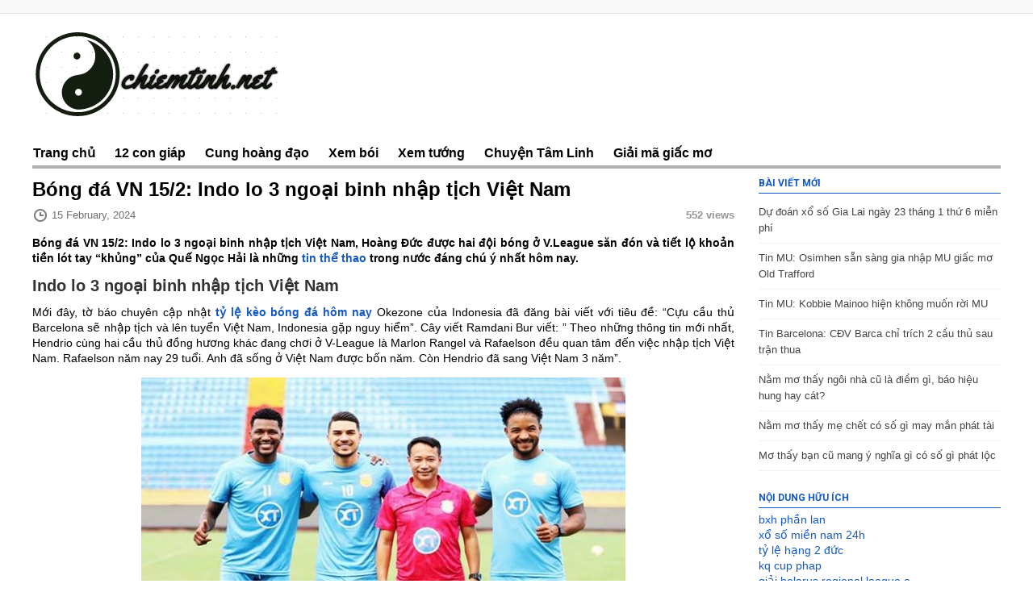

--- FILE ---
content_type: text/html; charset=UTF-8
request_url: https://chiemtinh.net/bong-da-vn-15-2-indo-lo-3-ngoai-binh-nhap-tich-viet-nam/
body_size: 12872
content:
<!DOCTYPE html>
<html lang="en-US">
   <head>
      <meta charset="UTF-8" />
      <meta name="viewport" content="width=device-width">
      <title>Bóng đá VN 15/2: Indo lo 3 ngoại binh nhập tịch Việt Nam</title>
      <link rel="profile" href="https://gmpg.org/xfn/11">
      <meta name="generator" content="Magazine3 Framework" />
      <meta property="fb:pages" content="1962037404077689" />
      <!-- Global site tag (gtag.js) - Google Analytics -->
      <script async src="https://www.googletagmanager.com/gtag/js?id=UA-127720973-1"></script>
      <script>
         window.dataLayer = window.dataLayer || [];
         function gtag(){dataLayer.push(arguments);}
         gtag('js', new Date());
         
         gtag('config', 'UA-127720973-1');
      </script>
      <!--[if lt IE 9]>
      <script src="https://chiemtinh.net/wp-content/themes/phongthuy/js/html5.js"></script>
      <![endif]-->
      <meta name='robots' content='index, follow, max-image-preview:large, max-snippet:-1, max-video-preview:-1' />

	<!-- This site is optimized with the Yoast SEO Premium plugin v22.0 (Yoast SEO v22.0) - https://yoast.com/wordpress/plugins/seo/ -->
	<meta name="description" content="Bóng đá VN 15/2: Indo lo 3 ngoại binh nhập tịch Việt Nam, Hoàng Đức được 2 đội bóng ở V.League săn đón và khoản tiền lót tay của Quế Ngọc Hải" />
	<link rel="canonical" href="https://chiemtinh.net/bong-da-vn-15-2-indo-lo-3-ngoai-binh-nhap-tich-viet-nam/" />
	<meta property="og:locale" content="en_US" />
	<meta property="og:type" content="article" />
	<meta property="og:title" content="Bóng đá VN 15/2: Indo lo 3 ngoại binh nhập tịch Việt Nam" />
	<meta property="og:description" content="Bóng đá VN 15/2: Indo lo 3 ngoại binh nhập tịch Việt Nam, Hoàng Đức được 2 đội bóng ở V.League săn đón và khoản tiền lót tay của Quế Ngọc Hải" />
	<meta property="og:url" content="https://chiemtinh.net/bong-da-vn-15-2-indo-lo-3-ngoai-binh-nhap-tich-viet-nam/" />
	<meta property="og:site_name" content="Chiêm tinh học - Horoscope- Dự đoán về tính cách, vận mệnh" />
	<meta property="article:published_time" content="2024-02-15T02:49:49+00:00" />
<meta property="og:image:secure_url" content="https://chiemtinh.net/wp-content/uploads/2024/02/bong-da-vn-15-2.jpg" />
	<meta property="og:image" content="https://chiemtinh.net/wp-content/uploads/2024/02/bong-da-vn-15-2.jpg" />
	<meta property="og:image:width" content="600" />
	<meta property="og:image:height" content="450" />
	<meta property="og:image:type" content="image/jpeg" />
	<meta name="author" content="anhpt" />
	<meta name="twitter:card" content="summary_large_image" />
	<meta name="twitter:label1" content="Written by" />
	<meta name="twitter:data1" content="anhpt" />
	<meta name="twitter:label2" content="Est. reading time" />
	<meta name="twitter:data2" content="3 minutes" />
	<script type="application/ld+json" class="yoast-schema-graph">{"@context":"https://schema.org","@graph":[{"@type":"Article","@id":"https://chiemtinh.net/bong-da-vn-15-2-indo-lo-3-ngoai-binh-nhap-tich-viet-nam/#article","isPartOf":{"@id":"https://chiemtinh.net/bong-da-vn-15-2-indo-lo-3-ngoai-binh-nhap-tich-viet-nam/"},"author":{"name":"anhpt","@id":"https://chiemtinh.net/#/schema/person/ec217c2dc06e37444113c43f7ace9ecd"},"headline":"Bóng đá VN 15/2: Indo lo 3 ngoại binh nhập tịch Việt Nam","datePublished":"2024-02-15T02:49:49+00:00","dateModified":"2024-02-15T02:49:49+00:00","mainEntityOfPage":{"@id":"https://chiemtinh.net/bong-da-vn-15-2-indo-lo-3-ngoai-binh-nhap-tich-viet-nam/"},"wordCount":750,"publisher":{"@id":"https://chiemtinh.net/#organization"},"image":{"@id":"https://chiemtinh.net/bong-da-vn-15-2-indo-lo-3-ngoai-binh-nhap-tich-viet-nam/#primaryimage"},"thumbnailUrl":"https://chiemtinh.net/wp-content/uploads/2024/02/bong-da-vn-15-2.jpg","articleSection":["Tin thể thao"],"inLanguage":"en-US"},{"@type":"WebPage","@id":"https://chiemtinh.net/bong-da-vn-15-2-indo-lo-3-ngoai-binh-nhap-tich-viet-nam/","url":"https://chiemtinh.net/bong-da-vn-15-2-indo-lo-3-ngoai-binh-nhap-tich-viet-nam/","name":"Bóng đá VN 15/2: Indo lo 3 ngoại binh nhập tịch Việt Nam","isPartOf":{"@id":"https://chiemtinh.net/#website"},"primaryImageOfPage":{"@id":"https://chiemtinh.net/bong-da-vn-15-2-indo-lo-3-ngoai-binh-nhap-tich-viet-nam/#primaryimage"},"image":{"@id":"https://chiemtinh.net/bong-da-vn-15-2-indo-lo-3-ngoai-binh-nhap-tich-viet-nam/#primaryimage"},"thumbnailUrl":"https://chiemtinh.net/wp-content/uploads/2024/02/bong-da-vn-15-2.jpg","datePublished":"2024-02-15T02:49:49+00:00","dateModified":"2024-02-15T02:49:49+00:00","description":"Bóng đá VN 15/2: Indo lo 3 ngoại binh nhập tịch Việt Nam, Hoàng Đức được 2 đội bóng ở V.League săn đón và khoản tiền lót tay của Quế Ngọc Hải","inLanguage":"en-US","potentialAction":[{"@type":"ReadAction","target":["https://chiemtinh.net/bong-da-vn-15-2-indo-lo-3-ngoai-binh-nhap-tich-viet-nam/"]}]},{"@type":"ImageObject","inLanguage":"en-US","@id":"https://chiemtinh.net/bong-da-vn-15-2-indo-lo-3-ngoai-binh-nhap-tich-viet-nam/#primaryimage","url":"https://chiemtinh.net/wp-content/uploads/2024/02/bong-da-vn-15-2.jpg","contentUrl":"https://chiemtinh.net/wp-content/uploads/2024/02/bong-da-vn-15-2.jpg","width":600,"height":450,"caption":"Hendrio Araujo và Rafaelson muốn nhập tịch Việt Nam"},{"@type":"WebSite","@id":"https://chiemtinh.net/#website","url":"https://chiemtinh.net/","name":"Chiêm tinh học - Horoscope- Dự đoán về tính cách, vận mệnh","description":"Một trang web mới sử dụng WordPress","publisher":{"@id":"https://chiemtinh.net/#organization"},"potentialAction":[{"@type":"SearchAction","target":{"@type":"EntryPoint","urlTemplate":"https://chiemtinh.net/?s={search_term_string}"},"query-input":"required name=search_term_string"}],"inLanguage":"en-US"},{"@type":"Organization","@id":"https://chiemtinh.net/#organization","name":"Chiêm tinh học - Horoscope- Dự đoán về tính cách, vận mệnh","url":"https://chiemtinh.net/","logo":{"@type":"ImageObject","inLanguage":"en-US","@id":"https://chiemtinh.net/#/schema/logo/image/","url":"https://chiemtinh.net/wp-content/uploads/2018/10/chiemtinh.png","contentUrl":"https://chiemtinh.net/wp-content/uploads/2018/10/chiemtinh.png","width":313,"height":114,"caption":"Chiêm tinh học - Horoscope- Dự đoán về tính cách, vận mệnh"},"image":{"@id":"https://chiemtinh.net/#/schema/logo/image/"}},{"@type":"Person","@id":"https://chiemtinh.net/#/schema/person/ec217c2dc06e37444113c43f7ace9ecd","name":"anhpt","image":{"@type":"ImageObject","inLanguage":"en-US","@id":"https://chiemtinh.net/#/schema/person/image/","url":"https://secure.gravatar.com/avatar/e693e81b22e6f801ba8aad53ad8f0439485f0a7e62895a8fa13a2ee481913542?s=96&d=mm&r=g","contentUrl":"https://secure.gravatar.com/avatar/e693e81b22e6f801ba8aad53ad8f0439485f0a7e62895a8fa13a2ee481913542?s=96&d=mm&r=g","caption":"anhpt"}}]}</script>
	<!-- / Yoast SEO Premium plugin. -->


<link rel='dns-prefetch' href='//fonts.googleapis.com' />
<link rel="alternate" title="oEmbed (JSON)" type="application/json+oembed" href="https://chiemtinh.net/wp-json/oembed/1.0/embed?url=https%3A%2F%2Fchiemtinh.net%2Fbong-da-vn-15-2-indo-lo-3-ngoai-binh-nhap-tich-viet-nam%2F" />
<link rel="alternate" title="oEmbed (XML)" type="text/xml+oembed" href="https://chiemtinh.net/wp-json/oembed/1.0/embed?url=https%3A%2F%2Fchiemtinh.net%2Fbong-da-vn-15-2-indo-lo-3-ngoai-binh-nhap-tich-viet-nam%2F&#038;format=xml" />
<style id='wp-img-auto-sizes-contain-inline-css' type='text/css'>
img:is([sizes=auto i],[sizes^="auto," i]){contain-intrinsic-size:3000px 1500px}
/*# sourceURL=wp-img-auto-sizes-contain-inline-css */
</style>
<link rel='stylesheet' id='googleFonts-css' href='https://fonts.googleapis.com/css?family=Roboto%3A700&#038;display=swap&#038;ver=6.9' type='text/css' media='all' />
<style id='wp-emoji-styles-inline-css' type='text/css'>

	img.wp-smiley, img.emoji {
		display: inline !important;
		border: none !important;
		box-shadow: none !important;
		height: 1em !important;
		width: 1em !important;
		margin: 0 0.07em !important;
		vertical-align: -0.1em !important;
		background: none !important;
		padding: 0 !important;
	}
/*# sourceURL=wp-emoji-styles-inline-css */
</style>
<link rel='stylesheet' id='wp-block-library-css' href='https://chiemtinh.net/wp-includes/css/dist/block-library/style.min.css' type='text/css' media='all' />
<style id='global-styles-inline-css' type='text/css'>
:root{--wp--preset--aspect-ratio--square: 1;--wp--preset--aspect-ratio--4-3: 4/3;--wp--preset--aspect-ratio--3-4: 3/4;--wp--preset--aspect-ratio--3-2: 3/2;--wp--preset--aspect-ratio--2-3: 2/3;--wp--preset--aspect-ratio--16-9: 16/9;--wp--preset--aspect-ratio--9-16: 9/16;--wp--preset--color--black: #000000;--wp--preset--color--cyan-bluish-gray: #abb8c3;--wp--preset--color--white: #ffffff;--wp--preset--color--pale-pink: #f78da7;--wp--preset--color--vivid-red: #cf2e2e;--wp--preset--color--luminous-vivid-orange: #ff6900;--wp--preset--color--luminous-vivid-amber: #fcb900;--wp--preset--color--light-green-cyan: #7bdcb5;--wp--preset--color--vivid-green-cyan: #00d084;--wp--preset--color--pale-cyan-blue: #8ed1fc;--wp--preset--color--vivid-cyan-blue: #0693e3;--wp--preset--color--vivid-purple: #9b51e0;--wp--preset--gradient--vivid-cyan-blue-to-vivid-purple: linear-gradient(135deg,rgb(6,147,227) 0%,rgb(155,81,224) 100%);--wp--preset--gradient--light-green-cyan-to-vivid-green-cyan: linear-gradient(135deg,rgb(122,220,180) 0%,rgb(0,208,130) 100%);--wp--preset--gradient--luminous-vivid-amber-to-luminous-vivid-orange: linear-gradient(135deg,rgb(252,185,0) 0%,rgb(255,105,0) 100%);--wp--preset--gradient--luminous-vivid-orange-to-vivid-red: linear-gradient(135deg,rgb(255,105,0) 0%,rgb(207,46,46) 100%);--wp--preset--gradient--very-light-gray-to-cyan-bluish-gray: linear-gradient(135deg,rgb(238,238,238) 0%,rgb(169,184,195) 100%);--wp--preset--gradient--cool-to-warm-spectrum: linear-gradient(135deg,rgb(74,234,220) 0%,rgb(151,120,209) 20%,rgb(207,42,186) 40%,rgb(238,44,130) 60%,rgb(251,105,98) 80%,rgb(254,248,76) 100%);--wp--preset--gradient--blush-light-purple: linear-gradient(135deg,rgb(255,206,236) 0%,rgb(152,150,240) 100%);--wp--preset--gradient--blush-bordeaux: linear-gradient(135deg,rgb(254,205,165) 0%,rgb(254,45,45) 50%,rgb(107,0,62) 100%);--wp--preset--gradient--luminous-dusk: linear-gradient(135deg,rgb(255,203,112) 0%,rgb(199,81,192) 50%,rgb(65,88,208) 100%);--wp--preset--gradient--pale-ocean: linear-gradient(135deg,rgb(255,245,203) 0%,rgb(182,227,212) 50%,rgb(51,167,181) 100%);--wp--preset--gradient--electric-grass: linear-gradient(135deg,rgb(202,248,128) 0%,rgb(113,206,126) 100%);--wp--preset--gradient--midnight: linear-gradient(135deg,rgb(2,3,129) 0%,rgb(40,116,252) 100%);--wp--preset--font-size--small: 13px;--wp--preset--font-size--medium: 20px;--wp--preset--font-size--large: 36px;--wp--preset--font-size--x-large: 42px;--wp--preset--spacing--20: 0.44rem;--wp--preset--spacing--30: 0.67rem;--wp--preset--spacing--40: 1rem;--wp--preset--spacing--50: 1.5rem;--wp--preset--spacing--60: 2.25rem;--wp--preset--spacing--70: 3.38rem;--wp--preset--spacing--80: 5.06rem;--wp--preset--shadow--natural: 6px 6px 9px rgba(0, 0, 0, 0.2);--wp--preset--shadow--deep: 12px 12px 50px rgba(0, 0, 0, 0.4);--wp--preset--shadow--sharp: 6px 6px 0px rgba(0, 0, 0, 0.2);--wp--preset--shadow--outlined: 6px 6px 0px -3px rgb(255, 255, 255), 6px 6px rgb(0, 0, 0);--wp--preset--shadow--crisp: 6px 6px 0px rgb(0, 0, 0);}:where(.is-layout-flex){gap: 0.5em;}:where(.is-layout-grid){gap: 0.5em;}body .is-layout-flex{display: flex;}.is-layout-flex{flex-wrap: wrap;align-items: center;}.is-layout-flex > :is(*, div){margin: 0;}body .is-layout-grid{display: grid;}.is-layout-grid > :is(*, div){margin: 0;}:where(.wp-block-columns.is-layout-flex){gap: 2em;}:where(.wp-block-columns.is-layout-grid){gap: 2em;}:where(.wp-block-post-template.is-layout-flex){gap: 1.25em;}:where(.wp-block-post-template.is-layout-grid){gap: 1.25em;}.has-black-color{color: var(--wp--preset--color--black) !important;}.has-cyan-bluish-gray-color{color: var(--wp--preset--color--cyan-bluish-gray) !important;}.has-white-color{color: var(--wp--preset--color--white) !important;}.has-pale-pink-color{color: var(--wp--preset--color--pale-pink) !important;}.has-vivid-red-color{color: var(--wp--preset--color--vivid-red) !important;}.has-luminous-vivid-orange-color{color: var(--wp--preset--color--luminous-vivid-orange) !important;}.has-luminous-vivid-amber-color{color: var(--wp--preset--color--luminous-vivid-amber) !important;}.has-light-green-cyan-color{color: var(--wp--preset--color--light-green-cyan) !important;}.has-vivid-green-cyan-color{color: var(--wp--preset--color--vivid-green-cyan) !important;}.has-pale-cyan-blue-color{color: var(--wp--preset--color--pale-cyan-blue) !important;}.has-vivid-cyan-blue-color{color: var(--wp--preset--color--vivid-cyan-blue) !important;}.has-vivid-purple-color{color: var(--wp--preset--color--vivid-purple) !important;}.has-black-background-color{background-color: var(--wp--preset--color--black) !important;}.has-cyan-bluish-gray-background-color{background-color: var(--wp--preset--color--cyan-bluish-gray) !important;}.has-white-background-color{background-color: var(--wp--preset--color--white) !important;}.has-pale-pink-background-color{background-color: var(--wp--preset--color--pale-pink) !important;}.has-vivid-red-background-color{background-color: var(--wp--preset--color--vivid-red) !important;}.has-luminous-vivid-orange-background-color{background-color: var(--wp--preset--color--luminous-vivid-orange) !important;}.has-luminous-vivid-amber-background-color{background-color: var(--wp--preset--color--luminous-vivid-amber) !important;}.has-light-green-cyan-background-color{background-color: var(--wp--preset--color--light-green-cyan) !important;}.has-vivid-green-cyan-background-color{background-color: var(--wp--preset--color--vivid-green-cyan) !important;}.has-pale-cyan-blue-background-color{background-color: var(--wp--preset--color--pale-cyan-blue) !important;}.has-vivid-cyan-blue-background-color{background-color: var(--wp--preset--color--vivid-cyan-blue) !important;}.has-vivid-purple-background-color{background-color: var(--wp--preset--color--vivid-purple) !important;}.has-black-border-color{border-color: var(--wp--preset--color--black) !important;}.has-cyan-bluish-gray-border-color{border-color: var(--wp--preset--color--cyan-bluish-gray) !important;}.has-white-border-color{border-color: var(--wp--preset--color--white) !important;}.has-pale-pink-border-color{border-color: var(--wp--preset--color--pale-pink) !important;}.has-vivid-red-border-color{border-color: var(--wp--preset--color--vivid-red) !important;}.has-luminous-vivid-orange-border-color{border-color: var(--wp--preset--color--luminous-vivid-orange) !important;}.has-luminous-vivid-amber-border-color{border-color: var(--wp--preset--color--luminous-vivid-amber) !important;}.has-light-green-cyan-border-color{border-color: var(--wp--preset--color--light-green-cyan) !important;}.has-vivid-green-cyan-border-color{border-color: var(--wp--preset--color--vivid-green-cyan) !important;}.has-pale-cyan-blue-border-color{border-color: var(--wp--preset--color--pale-cyan-blue) !important;}.has-vivid-cyan-blue-border-color{border-color: var(--wp--preset--color--vivid-cyan-blue) !important;}.has-vivid-purple-border-color{border-color: var(--wp--preset--color--vivid-purple) !important;}.has-vivid-cyan-blue-to-vivid-purple-gradient-background{background: var(--wp--preset--gradient--vivid-cyan-blue-to-vivid-purple) !important;}.has-light-green-cyan-to-vivid-green-cyan-gradient-background{background: var(--wp--preset--gradient--light-green-cyan-to-vivid-green-cyan) !important;}.has-luminous-vivid-amber-to-luminous-vivid-orange-gradient-background{background: var(--wp--preset--gradient--luminous-vivid-amber-to-luminous-vivid-orange) !important;}.has-luminous-vivid-orange-to-vivid-red-gradient-background{background: var(--wp--preset--gradient--luminous-vivid-orange-to-vivid-red) !important;}.has-very-light-gray-to-cyan-bluish-gray-gradient-background{background: var(--wp--preset--gradient--very-light-gray-to-cyan-bluish-gray) !important;}.has-cool-to-warm-spectrum-gradient-background{background: var(--wp--preset--gradient--cool-to-warm-spectrum) !important;}.has-blush-light-purple-gradient-background{background: var(--wp--preset--gradient--blush-light-purple) !important;}.has-blush-bordeaux-gradient-background{background: var(--wp--preset--gradient--blush-bordeaux) !important;}.has-luminous-dusk-gradient-background{background: var(--wp--preset--gradient--luminous-dusk) !important;}.has-pale-ocean-gradient-background{background: var(--wp--preset--gradient--pale-ocean) !important;}.has-electric-grass-gradient-background{background: var(--wp--preset--gradient--electric-grass) !important;}.has-midnight-gradient-background{background: var(--wp--preset--gradient--midnight) !important;}.has-small-font-size{font-size: var(--wp--preset--font-size--small) !important;}.has-medium-font-size{font-size: var(--wp--preset--font-size--medium) !important;}.has-large-font-size{font-size: var(--wp--preset--font-size--large) !important;}.has-x-large-font-size{font-size: var(--wp--preset--font-size--x-large) !important;}
/*# sourceURL=global-styles-inline-css */
</style>

<style id='classic-theme-styles-inline-css' type='text/css'>
/*! This file is auto-generated */
.wp-block-button__link{color:#fff;background-color:#32373c;border-radius:9999px;box-shadow:none;text-decoration:none;padding:calc(.667em + 2px) calc(1.333em + 2px);font-size:1.125em}.wp-block-file__button{background:#32373c;color:#fff;text-decoration:none}
/*# sourceURL=/wp-includes/css/classic-themes.min.css */
</style>
<link rel='stylesheet' id='prefix-style-css' href='https://chiemtinh.net/wp-content/plugins/magazine3-widgets/w.css' type='text/css' media='all' />
<link rel='stylesheet' id='mm-compiled-options-mobmenu-css' href='https://chiemtinh.net/wp-content/uploads/dynamic-mobmenu.css' type='text/css' media='all' />
<link rel='stylesheet' id='mm-google-webfont-dosis-css' href='//fonts.googleapis.com/css?family=Dosis%3Ainherit%2C400&#038;subset=latin%2Clatin-ext&#038;ver=6.9' type='text/css' media='all' />
<link rel='stylesheet' id='cssmobmenu-icons-css' href='https://chiemtinh.net/wp-content/plugins/mobile-menu/includes/css/mobmenu-icons.css' type='text/css' media='all' />
<link rel='stylesheet' id='cssmobmenu-css' href='https://chiemtinh.net/wp-content/plugins/mobile-menu/includes/css/mobmenu.css' type='text/css' media='all' />
<link rel='stylesheet' id='m3_core-css' href='https://chiemtinh.net/wp-content/themes/phongthuy/style.css' type='text/css' media='all' />
<script type="text/javascript" src="https://chiemtinh.net/wp-includes/js/jquery/jquery.min.js" id="jquery-core-js"></script>
<script type="text/javascript" src="https://chiemtinh.net/wp-includes/js/jquery/jquery-migrate.min.js" id="jquery-migrate-js"></script>
<script type="text/javascript" src="https://chiemtinh.net/wp-content/plugins/magazine3-widgets/script.js" id="m3scriptsjs-js"></script>
<script type="text/javascript" id="my_loadmore-js-extra">
/* <![CDATA[ */
var misha_loadmore_params = {"ajaxurl":"https://chiemtinh.net/wp-admin/admin-ajax.php","posts":"{\"page\":0,\"name\":\"bong-da-vn-15-2-indo-lo-3-ngoai-binh-nhap-tich-viet-nam\",\"error\":\"\",\"m\":\"\",\"p\":0,\"post_parent\":\"\",\"subpost\":\"\",\"subpost_id\":\"\",\"attachment\":\"\",\"attachment_id\":0,\"pagename\":\"\",\"page_id\":0,\"second\":\"\",\"minute\":\"\",\"hour\":\"\",\"day\":0,\"monthnum\":0,\"year\":0,\"w\":0,\"category_name\":\"\",\"tag\":\"\",\"cat\":\"\",\"tag_id\":\"\",\"author\":\"\",\"author_name\":\"\",\"feed\":\"\",\"tb\":\"\",\"paged\":0,\"meta_key\":\"\",\"meta_value\":\"\",\"preview\":\"\",\"s\":\"\",\"sentence\":\"\",\"title\":\"\",\"fields\":\"all\",\"menu_order\":\"\",\"embed\":\"\",\"category__in\":[],\"category__not_in\":[],\"category__and\":[],\"post__in\":[],\"post__not_in\":[],\"post_name__in\":[],\"tag__in\":[],\"tag__not_in\":[],\"tag__and\":[],\"tag_slug__in\":[],\"tag_slug__and\":[],\"post_parent__in\":[],\"post_parent__not_in\":[],\"author__in\":[],\"author__not_in\":[],\"search_columns\":[],\"ignore_sticky_posts\":false,\"suppress_filters\":false,\"cache_results\":true,\"update_post_term_cache\":true,\"update_menu_item_cache\":false,\"lazy_load_term_meta\":true,\"update_post_meta_cache\":true,\"post_type\":\"\",\"posts_per_page\":20,\"nopaging\":false,\"comments_per_page\":\"50\",\"no_found_rows\":false,\"order\":\"DESC\"}","current_page":"1","max_page":"0"};
//# sourceURL=my_loadmore-js-extra
/* ]]> */
</script>
<script type="text/javascript" src="https://chiemtinh.net/wp-content/themes/phongthuy/js/js.js" id="my_loadmore-js"></script>
<script type="text/javascript" src="https://chiemtinh.net/wp-content/plugins/mobile-menu/includes/js/mobmenu.js" id="mobmenujs-js"></script>
<script type="text/javascript" src="https://chiemtinh.net/wp-content/themes/phongthuy/js/jquery.ticker.js" id="jquery-ticker-js"></script>
<link rel="https://api.w.org/" href="https://chiemtinh.net/wp-json/" /><link rel="alternate" title="JSON" type="application/json" href="https://chiemtinh.net/wp-json/wp/v2/posts/15578" /><meta name="generator" content="WordPress 6.9" />
<link rel='shortlink' href='https://chiemtinh.net/?p=15578' />
<link rel="shortcut icon" type="image/x-icon" href="https://chiemtinh.net/wp-content/uploads/2018/10/chiemtinh.png"/>	<style type="text/css">
		/* Body color changing option */
		body  { background: ; } 
		/* anchor link */
		 a { color: #1359c1; }

		/* Global Color Scheme */
		 
		header nav ul li a, 	 
		#readmore a,   
		.postdate a:hover, 
		#breadcrumbs li a, 
		.next-page a strong,
		.prev-page a strong,
		#copyrights a:hover,
		.single-content-holder a,
		.trending_txt,
		.datesingle a,
		.bred_crumb a,
		.recommended_title,
		.pagination a,
		.rightconside .posttitle h2 a{ color: #200026; }

		.footer-wrapper{border-color: #200026;}

		#searchbutton,
		#searchsubmit,
		#submitcomment,
		.breakingnwsfirst,
		.main-menu ul .sub-menu a:hover,
		.comments-area #submit,
		.pagination span { background: #200026; }

		/* Post Title Color */
		.section-left-post1-title a,
		.section-left-post2-title a,
		.section-left-post3-title a { color: #0c0023; }

		/* Content Color */
		.postcontent p, .posttextcontent p, #content p, body, .zc a, #thearchivelist a { color: ; }

		/* Heading Color */
		.widget-title{ color: ; }

/* H1 to h6*/
		 .widget ul li a { color: ; }


		/* Sidebar Title Color */
		.widget-title{ color: #1359c1; }
		.widget-title{ border-bottom-color: #1359c1; }
	/* Section#1 color */
	.section_one_cattitle {border-top-color: #ef0027; }
	.section_one_cattitle a {color: #ef0027; }


/* Section#2 color */
	.section_two_cattitle {border-top-color: #020dea; }
	.section_two_cattitle a {color: #020dea; }

/* Section#3 color */
	.section_three_cattitle {border-top-color: #30f404; }
	.section_three_cattitle a {color: #30f404; }

/* Section#4 color */
	.section_four_cattitle {border-top-color: #e000f4; }
	.section_four_cattitle a {color: #e000f4; }

/* Section#5 color */
	.section_five_cattitle {border-top-color: #f72000; }
	.section_five_cattitle a {color: #f72000; }

/* Section#6 color */
	.section_six_cattitle {border-top-color: #7100e2; }
	.section_six_cattitle a {color: #7100e2; }

/* Section#7 color */
	.section_seven_cattitle {border-top-color: #dd8500; }
	.section_seven_cattitle a {color: #dd8500; }

/* Section#8 color */
	.section_eight_cattitle {border-top-color: #ef2345; }
	.section_eight_cattitle a {color: #ef2345; }

	</style>
<link rel="icon" href="https://chiemtinh.net/wp-content/uploads/2018/10/cropped-chiemtinh-32x32.png" sizes="32x32" />
<link rel="icon" href="https://chiemtinh.net/wp-content/uploads/2018/10/cropped-chiemtinh-192x192.png" sizes="192x192" />
<link rel="apple-touch-icon" href="https://chiemtinh.net/wp-content/uploads/2018/10/cropped-chiemtinh-180x180.png" />
<meta name="msapplication-TileImage" content="https://chiemtinh.net/wp-content/uploads/2018/10/cropped-chiemtinh-270x270.png" />
	   <meta name="google-site-verification" content="BipY1DolaMIyup-y-CZ7QEzkRXx4Mxq1h-oeRJmwmpg" />
   </head>
   <body class="wp-singular post-template-default single single-post postid-15578 single-format-standard wp-theme-phongthuy mob-menu-slideout-over">
                  <div class="beforeheader">
         <div class="bef_container">
		             <div class="cb"></div>
         </div>
      </div>
      <div class="main_container">
      <header>
         <div class="logomain">
            <div class="logo">
                              <a href="https://chiemtinh.net" title='Chiêm tinh học &#8211; Horoscope- Dự đoán về tính cách, vận mệnh'><img src="https://chiemtinh.net/wp-content/uploads/2018/10/chiemtinh.png" alt="Chiêm tinh học &#8211; Horoscope- Dự đoán về tính cách, vận mệnh" width="313" height="114"/></a>
                
            </div>
			         </div>
         <div id="nav_wrapper">
         <div class="primary-menu">
            <nav id="nav" class="nav-bar">
               <div class="main-menu nav-bar">
                  <div class="menu-header-menu-container"><ul id="menu-header-menu" class="nav"><li id="menu-item-66" class="menu-item menu-item-type-custom menu-item-object-custom menu-item-home menu-item-66"><a href="https://chiemtinh.net">Trang chủ</a></li>
<li id="menu-item-68" class="menu-item menu-item-type-taxonomy menu-item-object-category menu-item-68"><a href="https://chiemtinh.net/12-con-giap/">12 con giáp</a></li>
<li id="menu-item-69" class="menu-item menu-item-type-taxonomy menu-item-object-category menu-item-69"><a href="https://chiemtinh.net/cung-hoang-dao/">Cung hoàng đạo</a></li>
<li id="menu-item-70" class="menu-item menu-item-type-taxonomy menu-item-object-category menu-item-70"><a href="https://chiemtinh.net/xem-boi/">Xem bói</a></li>
<li id="menu-item-73" class="menu-item menu-item-type-taxonomy menu-item-object-category menu-item-73"><a href="https://chiemtinh.net/xem-tuong/">Xem tướng</a></li>
<li id="menu-item-1145" class="menu-item menu-item-type-taxonomy menu-item-object-category menu-item-1145"><a href="https://chiemtinh.net/tam-linh/">Chuyện Tâm Linh</a></li>
<li id="menu-item-71" class="menu-item menu-item-type-taxonomy menu-item-object-category menu-item-71"><a href="https://chiemtinh.net/giai-ma-giac-mo/">Giải mã giấc mơ</a></li>
</ul></div>  
               </div>
            </nav>
         </div>
      </header>
      <div class="main">
  <div class="content">
            <div class="postsingle">
      <div class="posttitle">
        <h1>
        Bóng đá VN 15/2: Indo lo 3 ngoại binh nhập tịch Việt Nam        </h1>
      </div>
    <div class="single_meta">
      <div class="datesingle"> 
          <div class="datsingle"><span></span>15 February, 2024</div>
          <div class="viewsmeta"><span class="m3views">552  views </span>  
</div>
          <div class="cb"></div>
      </div>
    </div>
       
      <div class="postcontent">
        <p><strong>Bóng đá VN 15/2: Indo lo 3 ngoại binh nhập tịch Việt Nam, Hoàng Đức được hai đội bóng ở V.League săn đón và tiết lộ khoản tiền lót tay &#8220;khủng&#8221; của Quế Ngọc Hải là những <a href="https://chiemtinh.net/tin-the-thao/">tin thể thao</a> trong nước đáng chú ý nhất hôm nay.</strong></p>
<h2>Indo lo 3 ngoại binh nhập tịch Việt Nam</h2>
<p>Mới đây, tờ báo chuyên cập nhật <a href="https://ketquabongda.com/ty-le-keo-bong-da.html"><strong>tỷ lệ kèo bóng đá hôm nay</strong></a> Okezone của Indonesia đã đăng bài viết với tiêu đề: “Cựu cầu thủ Barcelona sẽ nhập tịch và lên tuyển Việt Nam, Indonesia gặp nguy hiểm”. Cây viết Ramdani Bur viết: &#8221; Theo những thông tin mới nhất, Hendrio cùng hai cầu thủ đồng hương khác đang chơi ở V-League là Marlon Rangel và Rafaelson đều quan tâm đến việc nhập tịch Việt Nam. Rafaelson năm nay 29 tuổi. Anh đã sống ở Việt Nam được bốn năm. Còn Hendrio đã sang Việt Nam 3 năm&#8221;.</p>
<figure id="attachment_15579" aria-describedby="caption-attachment-15579" style="width: 600px" class="wp-caption aligncenter"><img fetchpriority="high" decoding="async" class="wp-image-15579 size-full" title="Bóng đá VN 15/2" src="https://chiemtinh.net/wp-content/uploads/2024/02/bong-da-vn-15-2.jpg" alt="Bóng đá VN 15/2" width="600" height="450" /><figcaption id="caption-attachment-15579" class="wp-caption-text">Hendrio Araujo và Rafaelson muốn nhập tịch Việt Nam</figcaption></figure>
<p>&#8220;Hiện Hendrio Araujo đang thi đấu cho CLB Nam Định của Việt Nam. Mùa này, tiền vệ tấn công gốc Brazil đã ghi được 3 bàn và có 4 kiến tạo. Tuyển Việt Nam sẽ mạnh hơn rất nhiều nếu có 3 cầu thủ kể trên. Vì vậy, tuyển Indonesia cần phải hết sức cảnh giác với họ”, tờ Okezone tiếp tục.</p>
<h2>Bóng đá VN 15/2: Hoàng Đức được hai đội bóng ở V.League săn đón</h2>
<p>Tiền vệ Hoàng Đức sẽ hết hạn hợp đồng với CLB Thể Công Viettel vào cuối mùa giải năm nay. Hiện tại, đã có tới 2 đội bóng tại Việt Nam đã sẵn sàng vào cuộc đua giành lấy chữ ký của cầu thủ này để cải thiện <a href="https://ketquabongda.com/"><strong>kqbd</strong></a> của CLB.</p>
<p>Được biết, một đội ở miền Trung và một đội ở phía Bắc đội bóng tại V.League đã “chào giá” đối với Hoàng Đức. Mức lót tay mà 2 CLB này đưa ra dao động từ 8-12 tỷ đồng.</p>
<p>Suốt thời gian qua, tiền vệ này tích cực trau dồi ngoại ngữ nhằm có sự tự tin trong giao tiếp, làm quen với môi trường nước ngoài, nếu như rời Việt Nam để thử thách bản thân ở một giải đấu khác. Nếu Hoàng Đức xuất ngoại, người hâm mộ và giới chuyên gia cũng sẽ ủng hộ.</p>
<h2>Tiết lộ khoản tiền lót tay &#8220;khủng&#8221; của Quế Ngọc Hải</h2>
<p>Theo tin bóng đá VN ngày 15/2, hồi đầu tháng 9/2023, trung vệ Quế Ngọc Hải đã chia tay SLNA để gia nhập CLB Bình Dương. Theo tiết lộ mới nhất, mỗi năm Quế Ngọc Hải nhận khoản lót tay lên đến 6 tỷ đồng và 100 triệu đồng tiền lương tháng. Như vậy, ngôi sao người Nghệ An là cầu thủ hưởng mức lót tay cao nhất tại V-League 2023-2024.</p>
<p>Xếp sau Quế Ngọc Hải là trung vệ Bùi Hoàng Việt Anh khi nhận tiền lót tay 5,5 tỷ đồng/năm tại CLB Công an Hà Nội. Bên cạnh đó, cầu thủ 25 tuổi cũng hưởng lương hơn 100 triệu đồng/tháng.</p><p>Xem thêm:&nbsp;<a href="https://chiemtinh.net/tin-liverpool-12-9-the-kop-nhan-tin-set-danh-tu-harvey-elliott/" title="Tin Liverpool 12/9: The Kop nhận tin sét đánh từ Harvey Elliott" style="color: blue;">Tin Liverpool 12/9: The Kop nhận tin sét đánh từ Harvey Elliott</a></p><p>Xem thêm:&nbsp;<a href="https://chiemtinh.net/tin-real-madrid-18-3-tim-kiem-nguoi-ke-thua-luka-modric/" title="Tin Real Madrid 18/3: Tìm kiếm người kế thừa Luka Modric" style="color: blue;">Tin Real Madrid 18/3: Tìm kiếm người kế thừa Luka Modric</a></p>
<p style="font-weight: bold;font-style: italic;">"Các thông tin thể thao ở trên là hoàn toàn miễn phí. Hy vọng bạn đọc sẽ thấy hữu ích khi đọc thông tin từ các bài viết trên trang của chúng tôi"</p>              </div>
		<div class="relation">
		<div style=" font-weight:bold;margin: 5px 0;">Tin liên quan</div>
		<ul>
					<li>
				<a href="https://chiemtinh.net/bong-da-vn-5-2-vff-noi-thang-viec-nhap-tich-cau-thu/" title="Bóng đá VN 5/2: VFF nói thẳng việc nhập tịch cầu thủ">Bóng đá VN 5/2: VFF nói thẳng việc nhập tịch cầu thủ</a>
			</li>
					<li>
				<a href="https://chiemtinh.net/nhan-dinh-bong-da-west-ham-vs-bournemouth-02h30-ngay-2-2/" title="Nhận định bóng đá West Ham vs Bournemouth, 02h30 ngày 2/2">Nhận định bóng đá West Ham vs Bournemouth, 02h30 ngày 2/2</a>
			</li>
					<li>
				<a href="https://chiemtinh.net/tin-arsenal-30-1-arsenal-bi-troi-tay-buoc-chan-boi-ffp/" title="Tin Arsenal 30/1: Arsenal bị &#8220;trói tay buộc chân&#8221; bởi FFP">Tin Arsenal 30/1: Arsenal bị &#8220;trói tay buộc chân&#8221; bởi FFP</a>
			</li>
					<li>
				<a href="https://chiemtinh.net/tin-liverpool-27-1-hlv-klopp-da-an-dinh-thoi-gian-roi-the-kop/" title="Tin Liverpool 27/1: HLV Klopp đã ấn định thời gian rời The Kop">Tin Liverpool 27/1: HLV Klopp đã ấn định thời gian rời The Kop</a>
			</li>
					<li>
				<a href="https://chiemtinh.net/mbappe-mac-ao-so-10-o-real-madrid/" title="Thể thao 24/1: Mbappe mặc áo số 10 ở Real Madrid">Thể thao 24/1: Mbappe mặc áo số 10 ở Real Madrid</a>
			</li>
				</ul>
	</div>
    </div>

        
    <div class="pages">
          </div>

    
                <div id='comments-holder'>
    
          </div>
  </div>
  <div class="primery_sidebar">

		<aside id="recent-posts-3" class="widget widget_recent_entries">
		<h3 class="widget-title">Bài viết mới</h3>
		<ul>
											<li>
					<a href="https://chiemtinh.net/du-doan-xo-so-gia-lai-ngay-23-thang-1-thu-6-mien-phi/">Dự đoán xổ số Gia Lai ngày 23 tháng 1 thứ 6 miễn phí</a>
									</li>
											<li>
					<a href="https://chiemtinh.net/tin-mu-osimhen-san-sang-gia-nhap-mu-giac-mo-old-trafford/">Tin MU: Osimhen sẵn sàng gia nhập MU giấc mơ Old Trafford</a>
									</li>
											<li>
					<a href="https://chiemtinh.net/tin-mu-kobbie-mainoo-hien-khong-muon-roi-mu/">Tin MU: Kobbie Mainoo hiện không muốn rời MU</a>
									</li>
											<li>
					<a href="https://chiemtinh.net/tin-barcelona-cdv-barca-chi-trich-2-cau-thu-sau-tran-thua/">Tin Barcelona: CĐV Barca chỉ trích 2 cầu thủ sau trận thua</a>
									</li>
											<li>
					<a href="https://chiemtinh.net/nam-mo-thay-ngoi-nha-cu-la-diem-gi/">Nằm mơ thấy ngôi nhà cũ là điềm gì, báo hiệu hung hay cát?</a>
									</li>
											<li>
					<a href="https://chiemtinh.net/nam-mo-thay-me-chet-co-so-gi-may-man-phat-tai/">Nằm mơ thấy mẹ chết có số gì may mắn phát tài</a>
									</li>
											<li>
					<a href="https://chiemtinh.net/mo-thay-ban-cu-mang-y-nghia-gi-co-so-gi-phat-loc/">Mơ thấy bạn cũ mang ý nghĩa gì có số gì phát lộc</a>
									</li>
					</ul>

		</aside><aside id="custom_html-4" class="widget_text widget widget_custom_html"><h3 class="widget-title">Nội dung hữu ích</h3><div class="textwidget custom-html-widget"><div style="max-height: 170px;overflow-y: scroll;">
<li><a href="https://kqbd88.com/bang-xep-hang-hang-3-phan-lan/" title="BXH giải hạng 3 Phần Lan" target="_blank">bxh phần lan</a></li>
<li><a href="https://xoso24h.org/xsmn-ket-qua-xo-so-mien-nam/" title="Kết quả xổ số miền Nam 24h hôm nay" target="_blank">xổ số miền nam 24h</a></li>
<li><a href="https://keobongdahomnay.net/ty-le-hang-2-duc/" title="Tỷ lệ kèo giải hạng 2 Đức" target="_blank">tỷ lệ hạng 2 đức</a></li>
<li><a href="https://keobongdahomnay.net/ket-qua-bong-da-cup-phap/" title="Bảng kết quả bóng đá Pháp" target="_blank">kq cup phap</a></li>
<li><a href="https://ketquabong.net/kqbd-belarus/" title="Kết quả bóng đá Belarus" target="_blank">giải belarus regional league a</a></li>
<li><a href="https://kqbd88.com/bang-xep-hang-u20-italia/" title="BXH U20 Ý" target="_blank">bxh u20 ý</a></li>
<li><a href="https://kqbdhomnay.com/ket-qua-cup-c1-chau-a/" title="kết quả cúp c1 châu á" target="_blank">kết quả cúp c1 châu á</a></li>
<li><a href="https://kqxs360.net/thong-ke-bang-chan-le-dac-biet/" title="thống kê giải đặc biệt chẵn lẻ" target="_blank">thống kê giải đặc biệt chẵn lẻ</a></li>
<li><a href="https://lichbongda.org/bang-xep-hang-vdqg-bulgaria/" title="Bảng xếp hạng bóng đá Bulgaria" target="_blank">bxh bulgaria</a></li>
<li><a href="https://lichbongda.org/bang-xep-hang-vdqg-phan-lan/" title="Bảng xếp hạng bóng đá Phần Lan" target="_blank">bảng xếp hạng phần lan</a></li>
<li><a href="https://tilebongda.net/ket-qua-bong-da-ngoai-hang-anh/" title="Tỉ số Ngoại Hạng Anh" target="_blank">tỉ số ngoại hạng anh</a></li>
<li><a href="https://tilebongda.net/ket-qua-bong-da-ngoai-hang-anh/" title="Kết quả bóng đá Anh" target="_blank">kết quả bóng đá anh</a></li>
<li><a href="https://xoso24h.org/xsmb-ket-qua-xo-so-mien-bac/" title="Kết quả XSMB 24h cập nhật liên tục và chính xác" target="_blank">xsmb 24h</a></li>
<li><a href="https://xosodaiphat.org/tong-hop-thong-ke-nhung-cap-lo-hay-ve-cung-nhau/" title="Tổng hợp thống kê những cặp lô hay về cùng nhau" target="_blank">các cặp lô hay về cùng nhau</a></li>
<li><a href="https://xosotailoc.net/du-doan-ket-qua-xo-so/" title="Dự đoán xổ số 3 miền hôm nay chính xác nhất" target="_blank">dự đoán xổ số ba miền siêu chính xác</a></li>
</div>
</div></aside></div></div>
<div class="menu_footer">
<div class="menu-footer_menu-container"><ul id="menu-footer_menu" class="menu"><li id="menu-item-17534" class="menu-item menu-item-type-taxonomy menu-item-object-category menu-item-17534"><a href="https://chiemtinh.net/tin-xo-so/">Tin xổ số</a></li>
<li id="menu-item-17535" class="menu-item menu-item-type-taxonomy menu-item-object-category current-post-ancestor current-menu-parent current-post-parent menu-item-17535"><a href="https://chiemtinh.net/tin-the-thao/">Tin thể thao</a></li>
</ul></div>   
</div>
<div class="cb"></div>
<footer class="footer-wrapper">
    <div class="footercontainer">


     	<div class="section_footer">
              <aside id="text-7" class="widget widget_text"><h3 class="widget-title">Giới thiệu</h3>			<div class="textwidget">Chiêm tinh học - Bí ẩn 12 chòm sao- Horoscope - Bật mí tình yêu, tính cách, sự nghiệp 12 chòm sao.
</div>
		</aside>              </div>
        <div class="section_footer">
       		</div>
        <div class="section_footer">
              </div>
    </div>
    <div class="copyrights">
    	<div class="copyrightscon">
    		<div class="copyrightxt">
              Copyright @ 2017 by chiemtinh.net            </div>  
        </div>
      </div>
	<div class='footer_links'>
Liên kết : <a href="https://bongda.wap.vn/bang-xep-hang-ngoai-hang-anh-anh.html" title="Bảng xếp hạng Ngoại Hạng Anh" target="_blank" rel="nofollow">bxh nha</a> | <a href="https://sxmb.vn/" title="Kết quả xổ số miền Bắc hôm nay" target="_blank">SXMB</a> | <a href="https://lichthidau.com.vn/ty-le-keo-bong-da.html" title="Tỷ lệ kèo bóng đá" target="_blank">ty le bong da</a> | <a href="https://ketquabongda.com/" title="Kết quả bóng đá trực tuyến hôm nay" target="_blank">ket qua bong da hom nay</a> | <a href="https://sxmb.com/" target="_blank">xổ số miền bắc</a> | <a href="https://sxmb.vn/kqsxmb-thu-5.html" target="_blank">XSMB thu 5</a>| <a href="https://lichvansu.wap.vn/" target="_blank">lich van nien</a> | <a href="https://bongda.wap.vn/" rel="nofollow" title="Xem bongdaso cập nhật liên tục" target="_blank">Bóng Đá Số</a> | <a href="https://lichthidau.com.vn/" title="Lịch Thi Đấu Hôm Nay" target="_blank">Lịch Thi Đấu Hôm Nay</a> | <a href="https://xoso.wap.vn/xsmb-ket-qua-xo-so-mien-bac-xstd.html" title="Kết Quả XSMB hôm nay" target="_blank">Kết Quả XSMB</a> | <a href="https://xoso.wap.vn/du-doan-ket-qua-xo-so.html" title="Dự Đoán Xổ Số Wap" target="_blank">Dự Đoán Xổ Số Wap</a> | <a href="https://xosodaiviet.mobi/du-doan-xo-so-mien-bac.html" title="Dự đoán kết quả xổ số Miền Bắc hôm nay" target="_blank">dự đoán xổ số miền Bắc</a> | <a href="https://sxmb.vn/du-doan-xo-so-mien-bac.html" title="Dự đoán kết quả xổ số Miền Bắc" target="_blank">Dự đoán XSMB</a>

	</div>
</footer>
<div id="fb-root"></div>
<script async defer crossorigin="anonymous" src="" nonce="drXrMEiL"></script>
<script type="speculationrules">
{"prefetch":[{"source":"document","where":{"and":[{"href_matches":"/*"},{"not":{"href_matches":["/wp-*.php","/wp-admin/*","/wp-content/uploads/*","/wp-content/*","/wp-content/plugins/*","/wp-content/themes/phongthuy/*","/*\\?(.+)"]}},{"not":{"selector_matches":"a[rel~=\"nofollow\"]"}},{"not":{"selector_matches":".no-prefetch, .no-prefetch a"}}]},"eagerness":"conservative"}]}
</script>
<div class="mobmenu-overlay"></div><div class="mob-menu-header-holder mobmenu"  data-menu-display="mob-menu-slideout-over" data-open-icon="down-open" data-close-icon="up-open"><div  class="mobmenul-container"><a href="#" class="mobmenu-left-bt mobmenu-trigger-action" data-panel-target="mobmenu-left-panel" aria-label="Left Menu Button"><i class="mob-icon-menu mob-menu-icon"></i><i class="mob-icon-cancel-1 mob-cancel-button"></i></a></div><div class="mob-menu-logo-holder"><a href="https://chiemtinh.net" class="headertext"><span>Chiêm tinh học - Horoscope- Dự đoán về tính cách, vận mệnh</span></a></div><div class="mobmenur-container"></div></div>
		<div class="mobmenu-left-alignment mobmenu-panel mobmenu-left-panel  ">
		<a href="#" class="mobmenu-left-bt" aria-label="Left Menu Button"><i class="mob-icon-cancel-1 mob-cancel-button"></i></a>

		<div class="mobmenu-content">
		<div class="menu-header-menu-container"><ul id="mobmenuleft" class="wp-mobile-menu" role="menubar" aria-label="Main navigation for mobile devices"><li role="none"  class="menu-item menu-item-type-custom menu-item-object-custom menu-item-home menu-item-66"><a href="https://chiemtinh.net" role="menuitem" class="">Trang chủ</a></li><li role="none"  class="menu-item menu-item-type-taxonomy menu-item-object-category menu-item-68"><a href="https://chiemtinh.net/12-con-giap/" role="menuitem" class="">12 con giáp</a></li><li role="none"  class="menu-item menu-item-type-taxonomy menu-item-object-category menu-item-69"><a href="https://chiemtinh.net/cung-hoang-dao/" role="menuitem" class="">Cung hoàng đạo</a></li><li role="none"  class="menu-item menu-item-type-taxonomy menu-item-object-category menu-item-70"><a href="https://chiemtinh.net/xem-boi/" role="menuitem" class="">Xem bói</a></li><li role="none"  class="menu-item menu-item-type-taxonomy menu-item-object-category menu-item-73"><a href="https://chiemtinh.net/xem-tuong/" role="menuitem" class="">Xem tướng</a></li><li role="none"  class="menu-item menu-item-type-taxonomy menu-item-object-category menu-item-1145"><a href="https://chiemtinh.net/tam-linh/" role="menuitem" class="">Chuyện Tâm Linh</a></li><li role="none"  class="menu-item menu-item-type-taxonomy menu-item-object-category menu-item-71"><a href="https://chiemtinh.net/giai-ma-giac-mo/" role="menuitem" class="">Giải mã giấc mơ</a></li></ul></div>
		</div><div class="mob-menu-left-bg-holder"></div></div>

		<script id="wp-emoji-settings" type="application/json">
{"baseUrl":"https://s.w.org/images/core/emoji/17.0.2/72x72/","ext":".png","svgUrl":"https://s.w.org/images/core/emoji/17.0.2/svg/","svgExt":".svg","source":{"concatemoji":"https://chiemtinh.net/wp-includes/js/wp-emoji-release.min.js"}}
</script>
<script type="module">
/* <![CDATA[ */
/*! This file is auto-generated */
const a=JSON.parse(document.getElementById("wp-emoji-settings").textContent),o=(window._wpemojiSettings=a,"wpEmojiSettingsSupports"),s=["flag","emoji"];function i(e){try{var t={supportTests:e,timestamp:(new Date).valueOf()};sessionStorage.setItem(o,JSON.stringify(t))}catch(e){}}function c(e,t,n){e.clearRect(0,0,e.canvas.width,e.canvas.height),e.fillText(t,0,0);t=new Uint32Array(e.getImageData(0,0,e.canvas.width,e.canvas.height).data);e.clearRect(0,0,e.canvas.width,e.canvas.height),e.fillText(n,0,0);const a=new Uint32Array(e.getImageData(0,0,e.canvas.width,e.canvas.height).data);return t.every((e,t)=>e===a[t])}function p(e,t){e.clearRect(0,0,e.canvas.width,e.canvas.height),e.fillText(t,0,0);var n=e.getImageData(16,16,1,1);for(let e=0;e<n.data.length;e++)if(0!==n.data[e])return!1;return!0}function u(e,t,n,a){switch(t){case"flag":return n(e,"\ud83c\udff3\ufe0f\u200d\u26a7\ufe0f","\ud83c\udff3\ufe0f\u200b\u26a7\ufe0f")?!1:!n(e,"\ud83c\udde8\ud83c\uddf6","\ud83c\udde8\u200b\ud83c\uddf6")&&!n(e,"\ud83c\udff4\udb40\udc67\udb40\udc62\udb40\udc65\udb40\udc6e\udb40\udc67\udb40\udc7f","\ud83c\udff4\u200b\udb40\udc67\u200b\udb40\udc62\u200b\udb40\udc65\u200b\udb40\udc6e\u200b\udb40\udc67\u200b\udb40\udc7f");case"emoji":return!a(e,"\ud83e\u1fac8")}return!1}function f(e,t,n,a){let r;const o=(r="undefined"!=typeof WorkerGlobalScope&&self instanceof WorkerGlobalScope?new OffscreenCanvas(300,150):document.createElement("canvas")).getContext("2d",{willReadFrequently:!0}),s=(o.textBaseline="top",o.font="600 32px Arial",{});return e.forEach(e=>{s[e]=t(o,e,n,a)}),s}function r(e){var t=document.createElement("script");t.src=e,t.defer=!0,document.head.appendChild(t)}a.supports={everything:!0,everythingExceptFlag:!0},new Promise(t=>{let n=function(){try{var e=JSON.parse(sessionStorage.getItem(o));if("object"==typeof e&&"number"==typeof e.timestamp&&(new Date).valueOf()<e.timestamp+604800&&"object"==typeof e.supportTests)return e.supportTests}catch(e){}return null}();if(!n){if("undefined"!=typeof Worker&&"undefined"!=typeof OffscreenCanvas&&"undefined"!=typeof URL&&URL.createObjectURL&&"undefined"!=typeof Blob)try{var e="postMessage("+f.toString()+"("+[JSON.stringify(s),u.toString(),c.toString(),p.toString()].join(",")+"));",a=new Blob([e],{type:"text/javascript"});const r=new Worker(URL.createObjectURL(a),{name:"wpTestEmojiSupports"});return void(r.onmessage=e=>{i(n=e.data),r.terminate(),t(n)})}catch(e){}i(n=f(s,u,c,p))}t(n)}).then(e=>{for(const n in e)a.supports[n]=e[n],a.supports.everything=a.supports.everything&&a.supports[n],"flag"!==n&&(a.supports.everythingExceptFlag=a.supports.everythingExceptFlag&&a.supports[n]);var t;a.supports.everythingExceptFlag=a.supports.everythingExceptFlag&&!a.supports.flag,a.supports.everything||((t=a.source||{}).concatemoji?r(t.concatemoji):t.wpemoji&&t.twemoji&&(r(t.twemoji),r(t.wpemoji)))});
//# sourceURL=https://chiemtinh.net/wp-includes/js/wp-emoji-loader.min.js
/* ]]> */
</script>
<script defer src="https://static.cloudflareinsights.com/beacon.min.js/vcd15cbe7772f49c399c6a5babf22c1241717689176015" integrity="sha512-ZpsOmlRQV6y907TI0dKBHq9Md29nnaEIPlkf84rnaERnq6zvWvPUqr2ft8M1aS28oN72PdrCzSjY4U6VaAw1EQ==" data-cf-beacon='{"version":"2024.11.0","token":"f16b0e253ffb40d5b879bcb13086d6c1","r":1,"server_timing":{"name":{"cfCacheStatus":true,"cfEdge":true,"cfExtPri":true,"cfL4":true,"cfOrigin":true,"cfSpeedBrain":true},"location_startswith":null}}' crossorigin="anonymous"></script>
</body>
</html>

--- FILE ---
content_type: text/css
request_url: https://chiemtinh.net/wp-content/themes/phongthuy/style.css
body_size: 11496
content:
/*
Theme Name: phongthuy
Theme URI: http://magazine3.com/newsworld/
Author: Magazine3
Author URI: http://magazine3.com
Description: News WordPress theme
Version: 1.3
License: GNU General Public License v2 or later
License URI: http://www.gnu.org/licenses/gpl-2.0.html
Text Domain: mm
Use it to make something cool, have fun, and share what you've learned with others.
*/ 
html, body, div, span, applet, object, iframe, h1, h2, h3, h4, h5, h6, p, blockquote, pre, a, abbr, acronym, address, big, cite, code, del, dfn, em, font, ins, kbd, q, s, samp, small, strike, strong, sub, sup, tt, var, dl, dt, dd, ol, ul, li, fieldset, form, label, legend, table, caption, tbody, tfoot, thead, tr, th, td {
	border: 0;
	font-family: inherit;
	font-size: 100%;
	font-style: inherit;
	font-weight: inherit;
	margin: 0;
	outline: 0;
	padding: 0;
	vertical-align: baseline;
}
audio, canvas, video {
	display: inline-block;
	max-width: 100%
}
html {
	overflow-y: scroll;
	-webkit-text-size-adjust: 100%;
	-ms-text-size-adjust: 100%
}
body, button, input, select, textarea {
	color: #333;
	line-height: 1.4;
	font-family: Arial, 'Times New Roman', serif;
	font-size: 16px;
}
a {
	color: #EB251E;
	text-decoration: none;
}

#header .social-networks {
	margin: 0;
	padding: 0 3px 0 0;
	list-style: none;
	float: right;
	border-left: 1px solid #5780a9;
}

a:focus {
	outline: thin dotted;
}
a:hover, a:active {
	outline: 0;
}
a:active, a:hover {
	color: #333;
}
h1, h2, h3, h4, h5, h6 {
	clear: both;
}
h1 {
	font-size: 26px;
	line-height: 1.4;
}
h2 {
	font-size: 24px;
	line-height: 1.4;
}
h3 {
	font-size: 22px;
	line-height: 1.4;
}
h4 {
	font-size: 20px;
	line-height: 1.4;
}
h5 {
	font-size: 18px;
	line-height: 1.4;
}
h6 {
	font-size: 16px;
	line-height: 1.4;
}
address {
	font-style: italic;
	margin-bottom: 24px;
}
abbr[title] {
	border-bottom: 1px dotted #2b2b2b;
	cursor: help;
}
b, strong {
	font-weight: 700;
}
cite, dfn, em, i {
	font-style: italic;
}
mark, ins {
	background: #fff9c0;
	text-decoration: none;
}
p {
	margin-bottom: 10px;
}
code, kbd, tt, var, samp, pre {
	font-family: Arial, serif;
	font-size: 14px;
	-webkit-hyphens: none;
	-moz-hyphens: none;
	-ms-hyphens: none;
	hyphens: none;
	line-height: 1.6;
}
pre {
	border: 1px solid rgba(0, 0, 0, 0.1);
	-webkit-box-sizing: border-box;
	-moz-box-sizing: border-box;
	box-sizing: border-box;
	margin-bottom: 24px;
	max-width: 100%;
	overflow: auto;
	padding: 12px;
	white-space: pre;
	white-space: pre-wrap;
	word-wrap: break-word;
}
blockquote, q {
	-webkit-hyphens: none;
	-moz-hyphens: none;
	-ms-hyphens: none;
	hyphens: none;
	quotes: none;
}
blockquote:before, blockquote:after, q:before, q:after {
	content: "";
	content: none;
}
blockquote {
}
blockquote cite, blockquote small {
	color: #2b2b2b;
	font-size: 14px;
	font-weight: 400;
	line-height: 1.5;
}
blockquote em, blockquote i, blockquote cite {
	font-style: normal;
}
blockquote strong, blockquote b {
	font-weight: 400;
}
small {
	font-size: smaller;
}
big {
	font-size: 125%
}
sup, sub {
	font-size: 75%;
	height: 0;
	line-height: 0;
	position: relative;
	vertical-align: baseline;
}
sup {
	bottom: 1ex;
}
sub {
	top: .5ex;
}
dl {
	margin-bottom: 24px;
}
dt {
	font-weight: bold;
}
dd {
	margin-bottom: 24px;
}
ul, ol {
	list-style: none;
	list-style-position: inside;
	margin: 0 0 24px 0px;
}
ul {
	list-style: disc;
}
ol {
	list-style: decimal; 
}
li>ul, li>ol {
	margin: 0 0 0 20px;
}
img {
	-ms-interpolation-mode: bicubic;
	border: 0;
	vertical-align: middle;
}
figure {
	margin: 0;
}
fieldset {
	border: 1px solid rgba(0, 0, 0, 0.1);
	margin: 0 0 24px;
	padding: 11px 12px 0;
}
legend {
	white-space: normal;
} 
button, input {
	line-height: normal;
}

button, html input[type="button"], input[type="reset"], input[type="submit"] {
	-webkit-appearance: button;
	cursor: pointer;
}
button[disabled], input[disabled] {
	cursor: default;
}
input[type="checkbox"], input[type="radio"] {
	padding: 0;
}
input[type="search"] {
	-webkit-appearance: textfield;
}
input[type="search"]::-webkit-search-decoration {
 -webkit-appearance: none;
}
button::-moz-focus-inner, input::-moz-focus-inner {
 border: 0;
 padding: 0;
}
textarea {
	overflow: auto;
	vertical-align: top;
}
table, th, td {
	border: 1px solid rgba(0, 0, 0, 0.1);
}
table th, table td{
	padding: 8px; 
vertical-align: top;
text-align: left;
line-height: 18px;
}
table {
	border-collapse: separate;
	border-spacing: 0;
	border-width: 1px 0 0 1px;
	margin-bottom: 24px;
	width: 100%
}
caption, th, td {
	font-weight: normal;
	text-align: left;
}
th {
	border-width: 0 1px 1px 0;
	font-weight: bold;
}
td {
	border-width: 0 1px 1px 0;
}
del {
	color: #767676;
}
hr {
	background-color: rgba(0, 0, 0, 0.1);
	border: 0;
	height: 1px;
	margin-bottom: 23px;
}
::selection {
	background: #333;
	color: #eee;
	text-shadow: none;
}
::-moz-selection {
 background: #333;
 color: #eee;
 text-shadow: none;
}
input, textarea {
	border: 1px solid rgba(0, 0, 0, 0.1);
	color: #2b2b2b;
	padding: 7px 10px;
}
textarea {
	width: 100%
}
input:focus, textarea:focus {
	border: 1px solid rgba(0, 0, 0, 0.3);
	outline: 0;
}
 
.footer {
	margin: 30px 0;
}
 
::-webkit-input-placeholder {
 color: #939393;
}
:-moz-placeholder {
 color: #939393;
}
::-moz-placeholder {
 color: #939393;
 opacity: 1;
}
:-ms-input-placeholder {
 color: #939393;
}
img.size-full, img.size-large, .wp-post-image, .post-thumbnail img {
	height: auto;
	max-width: 100%
}
.gallery-caption, .bypostAuthor, .sticky {
}
.gallery {
	display: inline-block;
	margin-bottom: 20px;
}
.gallery-item {
	float: left;
	margin: 0 4px 4px 0;
	overflow: hidden;
	position: relative;
}
.gallery-columns-1 .gallery-item {
	max-width: 100%;
}
.gallery-columns-2 .gallery-item {
	max-width: 48%;
	max-width: -webkit-calc(50% - 4px);
	max-width: calc(50% - 4px);
}
.gallery-columns-3 .gallery-item {
	max-width: 32%;
	max-width: -webkit-calc(33.3% - 4px);
	max-width: calc(33.3% - 4px);
}
.gallery-columns-4 .gallery-item {
	max-width: 23%;
	max-width: -webkit-calc(25% - 4px);
	max-width: calc(25% - 4px);
}
.gallery-columns-5 .gallery-item {
	max-width: 19%;
	max-width: -webkit-calc(20% - 4px);
	max-width: calc(20% - 4px);
}
.gallery-columns-6 .gallery-item {
	max-width: 15%;
	max-width: -webkit-calc(16.7% - 4px);
	max-width: calc(16.7% - 4px);
}
.gallery-columns-7 .gallery-item {
	max-width: 13%;
	max-width: -webkit-calc(14.28% - 4px);
	max-width: calc(14.28% - 4px);
}
.gallery-columns-8 .gallery-item {
	max-width: 11%;
	max-width: -webkit-calc(12.5% - 4px);
	max-width: calc(12.5% - 4px);
}
.gallery-columns-9 .gallery-item {
	max-width: 9%;
	max-width: -webkit-calc(11.1% - 4px);
	max-width: calc(11.1% - 4px);
}
.gallery-columns-1 .gallery-item:nth-of-type(1n), .gallery-columns-2 .gallery-item:nth-of-type(2n), .gallery-columns-3 .gallery-item:nth-of-type(3n), .gallery-columns-4 .gallery-item:nth-of-type(4n), .gallery-columns-5 .gallery-item:nth-of-type(5n), .gallery-columns-6 .gallery-item:nth-of-type(6n), .gallery-columns-7 .gallery-item:nth-of-type(7n), .gallery-columns-8 .gallery-item:nth-of-type(8n), .gallery-columns-9 .gallery-item:nth-of-type(9n) {
	margin-right: 0;
}
.gallery-columns-1.gallery-size-medium figure.gallery-item:nth-of-type(1n+1), .gallery-columns-1.gallery-size-thumbnail figure.gallery-item:nth-of-type(1n+1), .gallery-columns-2.gallery-size-thumbnail figure.gallery-item:nth-of-type(2n+1), .gallery-columns-3.gallery-size-thumbnail figure.gallery-item:nth-of-type(3n+1) {
	clear: left;
}
.gallery-caption {
	background-color: rgba(0,  0,  0,  0.7);
	-webkit-box-sizing: border-box;
	-moz-box-sizing: border-box;
	box-sizing: border-box;
	color: #fff;
	font-size: 12px;
	line-height: 1.5;
	margin: 0;
	max-height: 50%;
	opacity: 0;
	padding: 6px 8px;
	position: absolute;
	bottom: 0;
	left: 0;
	text-align: left;
	width: 100%;
}
.gallery-caption:before {
	content: "";
	height: 100%;
	min-height: 49px;
	position: absolute;
	top: 0;
	left: 0;
	width: 100%;
}
.gallery-item:hover .gallery-caption {
	opacity: 1;
}
.gallery-columns-7 .gallery-caption, .gallery-columns-8 .gallery-caption, .gallery-columns-9 .gallery-caption {
	display: none;
}
.wp-caption {
	text-align: center;
}
p.wp-caption-text {
	font-size: 11px !important;
	line-height: 1.5;
	padding: 2px 4px 2px;
	color: #333;
	margin: 0;
}
.wp-caption img {
	max-width: 100%;
	height: auto;
}
.navigation {
	overflow: hidden;
	width: 100%
}
.navigation .next {
	float: right;
	margin: 7px 0;
}
.navigation .prev {
	float: left;
	margin: 7px 0;
}
.alignnone {
	margin: 5px 20px 20px 0;
}
.aligncenter, div.aligncenter {
	display: block;
	margin: 5px auto 5px auto;
}
button, html input[type="button"], html input[id="submitcomment"], input[type="reset"] {
	-moz-border-bottom-colors: none;
	-moz-border-left-colors: none;
	-moz-border-right-colors: none;
	-moz-border-top-colors: none;
	background: -moz-linear-gradient(center top, #fafafa 60%, #e6e6e6 100%) repeat scroll 0 0 rgba(0, 0, 0, 0);
	border-color: #ccc #ccc #bbb;
	border-image: none;
	border-radius: 3px;
	border-style: solid;
	border-width: 1px;
	color: rgba(0, 0, 0, 0.8);
	cursor: pointer;
	font-size: 12px;
	padding: 5px 10px;
	text-shadow: 0 1px 0 rgba(255, 255, 255, 0.5);
}
.page-links {
	border: 1px solid #eee;
	padding: 10px;
	margin: 5px 0 15px;
}
.page-links span {
	font-weight: bold;
}
blockquote {
	background: #f9f9f9;
	border-left: 10px solid #ccc;
	margin: 1.5em 10px;
	padding: .9em 15px;
	color: #333 !important;
	font-size: 18px;
	font-family: Arial, 'Times New Roman', serif;
	font-style: italic;
	quotes: "\201C""\201D""\2018""\2019"
}
blockquote p{
	font-size: 18px !important;
	color: #333 !important;
	font-style: italic;
	font-family: Arial, 'Times New Roman', serif !important;
}
blockquote:before {
	color: #ccc;
	content: open-quote;
	font-size: 4em;
	line-height: .1em;
	margin-right: .25em;
	vertical-align: -0.4em;
}
blockquote p {
	display: inline;
}
dl {
	margin-bottom: 20px;
}
dt {
	font-weight: bold;
}
dt, dd {
}
dd {
}
abbr[title], abbr[data-original-title] {
	border-bottom: 1px dotted #999;
	cursor: help;
}
abbr, tla, acronym {
	cursor: help;
	text-decoration: underline;
}
code {
	background-color: #f7f7f9;
	border: 1px solid #e1e1e8;
	color: #d14;
	padding: 2px 4px;
}
code, pre {
	border-radius: 3px;
	color: #333;
	font-size: 12px;
	padding: 0 3px 2px;
}
pre {
	background-color: #f5f5f5;
	border: 1px solid rgba(0, 0, 0, 0.15);
	border-radius: 4px;
	display: block;
	font-size: 13px;
	line-height: 20px;
	margin: 0 0 10px;
	padding: 9.5px;
	white-space: pre-wrap;
	word-wrap: break-word;
}
cite, q {
	font-style: italic;
}
embed, iframe, object, video {
	max-width: 100%
}
p>embed, p>iframe, p>object, span>embed, span>iframe, span>object {
	margin-bottom: 0;
}
.aligncenter {
	text-align: center;
}
img.aligncenter {
	display: block;
	margin: 0 auto;
}
.alignleft {
	float: left;
}
.alignright {
	float: right;
}
.alignright, img.alignright {
	display: inline;
	float: right;
	margin-left: 1em;
	margin-bottom: .7em;
}
.alignleft, img.alignleft {
	display: inline;
	float: left;
	margin-right: 1em;
	margin-bottom: .7em;
}
blockquote.alignleft, figure.wp-caption.alignleft, img.alignleft {
	margin: 7px 20px 7px 0;
}
.wp-caption.alignleft {
	margin: 7px 14px 7px 0;
}
blockquote.alignright, figure.wp-caption.alignright, img.alignright {
	margin: 7px 0 7px 20px;
}
.wp-caption.alignright {
	margin: 7px 0 7px 14px;
}
blockquote.aligncenter, img.aligncenter {
	margin-top: 7px;
	margin-bottom: 7px;
}
.site-content blockquote.alignleft, .site-content blockquote.alignright {
	border-top: 1px solid rgba(0, 0, 0, 0.1);
	border-bottom: 1px solid rgba(0, 0, 0, 0.1);
	padding-top: 17px;
	width: 50%
}
.site-content blockquote.alignleft p, .site-content blockquote.alignright p {
	margin-bottom: 17px;
}
.wp-caption {
	margin-bottom: 24px;
}
.wp-caption img[class*="wp-image-"] {
}
.wp-caption {
	margin: 0 0 20px 0;
	padding: 4px;
	max-width: 100%;
	/* border: 1px solid #eee;
	-webkit-border-radius: 3px;
	-moz-border-radius: 3px;
	border-radius: 3px;
	border-image: initial;
	background-color: #f8f8f8; */
	text-align: center;
}
.wp-caption-text {
	-webkit-box-sizing: border-box;
	-moz-box-sizing: border-box;
	box-sizing: border-box;
	font-size: 12px;
	font-style: italic;
	line-height: 1.5;
	margin: 9px 0;
}
div.wp-caption .wp-caption-text {
	padding-right: 10px;
}
div.wp-caption.alignright img[class*="wp-image-"], div.wp-caption.alignright .wp-caption-text {
	padding-left: 0px;
	padding-right: 0;
}
.wp-smiley {
	border: 0;
	margin-bottom: 0;
	margin-top: 0;
	padding: 0;
}
#calendar_wrap {
	background: #fff;
}
#wp-calendar {
	clear: both;
	color: #555;
	font-size: 12px;
	text-align: center;
	width: 265px;
}
#wp-calendar td a {
	color: #fff;
	font-weight: bold;
	padding: 0 7px;
	background-color: #999;
}
#wp-calendar caption {
	font-size: 16px;
	font-weight: 500;
	text-transform: uppercase;
	padding: 5px 0 3px;
}
#wp-calendar th {
	background: #f4f4f4;
	text-align: center;
	border-top: 1px solid #ccc;
	border-bottom: 1px solid #ccc;
	font-weight: 700;
}
#wp-calendar tbody tr td {
	padding: 5px 0;
	text-align: center;
}
#wp-calendar tfoot td {
	background: #f4f4f4;
	border-top: 1px solid #ccc;
	border-bottom: 1px solid #ccc;
}
.widget ul, .widget ol {
	margin: 0;
}
.widget .children{
margin-left: 12px;
width: 100%;
}
.widget .children li:last-child{ border:0; padding-bottom:0}
.widget .children li{ color: #777;
list-style-type: circle;
list-style-position: inside; }
ul.socialwidget li a{ margin:0 !important }
.tabs-wrapper ul.tabs li a{ line-height: 32px; margin:0 !important }
.tabs-wrapper ul.tabs { margin-top: 0px !important; width:298px !important }
.tabs_container{ width: 300px !important }
.tagcloud a, .almeros_tags a{ padding: 5px 6px !important  }
.tagcloud { padding-left: 0px !important; }
.textwidget{font-size: 14px;  }
.block-item-small-tabs .block-image-r{width: 170px !important;}
.block-image-viewed-l{width: 74%;}
.block-item-small{ padding: 5px 0px 5px 0px; }
.recent-comments-list{padding: 0px;}
.popularviewbg{ }
.popularviewbg a{ color:#444 }
.screen-reader-text {
	clip: rect(1px, 1px, 1px, 1px);
	position: absolute;
}
.screen-reader-text:focus {
	background-color: #f1f1f1;
	border-radius: 3px;
	box-shadow: 0 0 2px 2px rgba(0, 0, 0, 0.6);
	clip: auto;
	color: #21759b;
	display: block;
	font-size: 14px;
	font-weight: bold;
	height: auto;
	line-height: normal;
	padding: 15px 23px 14px;
	position: absolute;
	left: 5px;
	top: 5px;
	text-decoration: none;
	text-transform: none;
	width: auto;
	z-index: 100000;
}
.hide {
	display: none;
}
.cb, .clear {
	clear: both;
}
body {
	margin: 0 auto;
	padding: 0;
}

.main_container {
    background: none repeat scroll 0 0 #FFFFFF;
    margin: auto;
    width: 1200px;
	padding:0 5px;
}
.social-icons img {
}
.social-icons span { 
	margin: 0 7px 0 0;
	color: #000;
}
.says {
	display: none;
}
.social-icons { 
    width: 30%;
    float: left;
    margin: 0;
}
.social-icons span{
	font-family:Arial, sans-serif;
	font-size: 12px;
	text-transform: uppercase;
}

.social-icons .facebook-icon{
	background: url(images/sprite.png) -1px 0px no-repeat;
	padding: 1px 6px;
}
.social-icons .twitter-icon{
	background: url(images/sprite.png) -19px 0px no-repeat;
	padding: 1px 9px;
 }
.social-icons .pinterest-icon{
	background: url(images/sprite.png) -43px 0px no-repeat;
	padding: 1px 9px;
 }
.social-icons .linkedin-icon{
	background: url(images/sprite.png) -69px 0px no-repeat;
	padding: 1px 9px;
 }
.social-icons .youtube-icon{
	background: url(images/sprite.png) -93px 0px no-repeat;
	padding: 1px 11px;
 }
.social-icons .google-plus-icon{
	background: url(images/sprite.png) -121px 0px no-repeat;
	padding: 1px 9px;
 }
.social-icons .instagram-icon{
	background: url(images/sprite.png) -147px 0px no-repeat;
	padding: 1px 9px;
 }
.social-icons .tumblr-icon{
	background: url(images/sprite.png) -199px 0px no-repeat;
	padding: 1px 6px;
 }
.social-icons .rssfeed-icon{
	background: url(images/sprite.png) -172px 0px no-repeat;
	padding: 1px 10px;
 }
 .social-icons a{
 	margin-right: 15px
 }

.beforeheader {
    background: none repeat scroll 0 0 #f8f8f8;
    border-bottom: 1px solid #dddddd; 
  	line-height: 1;
  	padding: 8px 0;
    width: 100%;
} 
.bef_container {
    margin: 0px auto; 
    width: 1200px;
}

.copyrightxt {
   color: #333333;
    font-family: Arial, sans-serif;
    font-size: 14px;
    text-align: center;
    text-decoration: none;
}
.copyrightxt{}
/*SearchBar*/

#tfheader {
	margin-top: 1px;
    float: right;
}

.breakingnwsfirst {
background: #eb251e;
color: #ffffff;
font-family:Arial, sans-serif;
font-size: 12px;
float: left;
line-height: 13px;
font-weight: bold;
padding: 9px 9px 8px 9px ;
}
.breakingnwssecond ul{ list-style-type: none;}
.breakingnwssecond { margin-top: 3px;
padding-left: 10px;
 }
.breakingnwssecond ul li a{
    color: #ffffff;
        font-size: 13px;
        font-family: Arial, 'Times New Roman', serif;

}

#tfnewsearch {
    float: right;
    padding:0 12px 0 0;
}
.tftextinput {
	background: #fdfdfd;
	border-bottom-left-radius: 2px;
	border-color: #dddddd;
	border-image: none;
	border-style: solid none solid solid;
	border-top-left-radius: 2px;
	border-width: 1px 0 1px 1px;
	float: left;
	font-family:Arial, sans-serif;
	font-size: 12px;
	margin: 0;
	line-height: 15px;
	padding: 7px 7px; 
	width: 135px;
}
.tfbutton {
    background: none repeat scroll 0 0 #ffffff;
    border: 1px solid #dddddd ;
    border-bottom-right-radius: 2px ;
    border-top-right-radius: 2px ;
    color: #555555 ; 
    font-family:Arial, sans-serif;
    font-size: 12px ;
    line-height: 14px;
    margin: 0 ;
    outline: medium none ;
    padding: 8px 8px 7px 8px;
    text-align: center ;
    text-decoration: none ;
    text-transform: uppercase ;
}

	/* Fixes submit button height problem in Firefox */
.tfbutton::-moz-focus-inner {
 border: 0;
}
.tfclear {
	clear: both;
}


.logo {
    float: left;
    margin: 0 8px 0 0;
    width: 286px; 
}
.logo a{ color:#111; font-weight: normal;}
.breakingnws {
    background: none repeat scroll 0 0 #666666;
    float: left;
    height: 30px;
   margin-top: 1px;
    width: 670px;
}

.logomain {
    margin: 18px 0 24px; 
    width: 100%;
    display: inline-block;
}
.main {
    background: none repeat scroll 0 0 #FFFFFF;
    margin: 0 auto;
    overflow: hidden;
    padding: 0px 5px 40px 5px;
    width: 1200px;
    margin-top: 29px;
}


.content {
    float: left;
    margin: 0 15px 0px 0;
    width: 870px;
}
.featured {
}
.nav-previous {
	float: left;
}
.nav-next {
	float: right;
}
.contentfull {
	text-align: center;
}
.featured1 {
 	height: 340px;
	width: 450px;
	float: left;
}
.featured2 {
	float: left;
	width: 320px;
}
.featuredsub1 {
	width: 318px;
	height: 170px;
 	float: right;
}
.featuredsub2 {
	width: 318px;
	height: 171px;
 	float: right;
}
.recentmain {
	margin: 25px 0 22px;
	padding: 0 0 12px;
}
.recentposts {
	border-bottom: 1px solid #F3F3F3;
	width: 100%;
}
.recentpoststitle {
	border-bottom: 1px solid #555555;
	width: 100%;
}
.recentpoststitle h2 {
	color: #333333;
	font-family:Arial, sans-serif;
	font-size: 12px;
	font-weight: bold;
	margin: 0 0 6px;
	text-transform: uppercase;
}
.recentposts p {
	color: #EB251E;
	font-family: Arial, 'Times New Roman', serif;
	font-size: 14px;
	font-weight: normal;
	line-height: 24px;
	margin: 6px 0;
}
.recentpostsl p {
	color: #3b5998;
	font-family:Arial, sans-serif;
	font-size: 13px;
	font-weight: 600;
	line-height: 24px;
	margin: 6px 0;
}
.recentpostsl {
	width: 100%;
}

.archive .thumbnail, .search .thumbnail {
	float: left;
	margin: 0px 10px 0 0;
}
.featured1 a {
	color: #FFFFFF;
	float: left;
	font-family:Arial, sans-serif;
	font-size: 22px;
	font-weight: bold;
	margin: 250px 0 0 10px;
	text-decoration: none;
}
.featuredsub1 a {
	color: #FFFFFF;
	float: left;
	font-family:Arial, sans-serif;
	font-size: 14px;
	font-weight: bold;
	margin: 104px 0 0 10px;
	text-decoration: none;
}
.featuredsub2 a {
	color: #FFFFFF;
	float: left;
	font-family:Arial, sans-serif;
	font-size: 14px;
	font-weight: bold;
	margin: 104px 0 0 10px;
	text-decoration: none;
}

.rightconside {
   float: none;
}
  
.aurthermainmain a {
	font-family:Arial, sans-serif;
	font-size: 10px;
	font-weight: bold;
	color: #999999;
	margin: 0;
}  
.pagination { 
	margin: 26px 0 26px 300px;
}
.pagination ul {
	margin: 0;
	padding: 0;
}
.pagination ul li {
	float: left;
	list-style-type: none;
	margin-left: 12px;
}
.first {
	background: none repeat scroll 0 0 #EB251E;
	border-radius: 3px;
	color: #FFFFFF;
	font-family:Arial, sans-serif;
	font-size: 16px;
	font-weight: bold;
	padding: 7px 12px;
	text-decoration: none;
}
.searchinput {
	border: 1px solid #E1E1E1;
	border-radius: 3px 0 0 3px;
	height: 35px;
	width: 242px;
	float: left;
}
.search {

}
.recentlytxt {
	margin: 30px 0 0;
}
.recentlytxt p {
	color: #333333;
	font-family:Arial, sans-serif;
	font-size: 13px;
	line-height: 20px;
	margin: 14px 0;
}
.rec a {
	bottom: 6px;
	color: #009BFF;
	font-family:Arial, sans-serif;
	position: relative;
	text-decoration: none;
}
.rec {
	border-bottom: 1px solid #009BFF;
}
.sec {
	color: #EB251E;
	font-family:Arial, sans-serif;
	font-size: 16px;
	font-weight: normal;
	padding: 6px 12px;
	text-decoration: none;
}
.dots {
	color: #222222;
	padding: 6px 12px;
	text-decoration: none;
}
.six {
	background: none repeat scroll 0 0 #E9E9E9;
	color: #333333;
	font-family:Arial, sans-serif;
	font-size: 13px;
	font-weight: normal;
	padding: 6px 12px;
	text-decoration: none;
}
.next {
	background: none repeat scroll 0 0 #E9E9E9;
	color: #333333;
	font-family:Arial, sans-serif;
	font-size: 13px;
	font-weight: normal;
	padding: 6px 12px;
	text-decoration: none;
}
.last {
	background: none repeat scroll 0 0 #F5F5F5;
	border-radius: 3px;
	color: #EB251E;
	font-family:Arial, sans-serif;
	font-size: 16px;
	font-weight: normal;
	margin: 0;
	padding: 7px 22px;
	text-decoration: none;
}
/*Footer start*/


.footer-wrapper {
	background: none repeat scroll 0 0 #FDFDFD;
	border-top: 3px solid #EB251E;
	float: none;
	width: 100%;
}
.footercontainer {
	margin: auto;
	width: 1200px;
}
.copyrights {
	background: none repeat scroll 0 0 #ffffff;
    border-top: 1px solid #e8e8e8;
    overflow: hidden;
    width: 100%;
}
.section_footer {
	float: left;
	margin: 0;
	padding: 28px 20px 0 20px;
	width: 360px;
}
.bred_crumb{
	line-height: 2;
	color: #888;
}
.current{
	color:#cccccc;
}
.breadcrumb_wrapper{
	width: 100%;
	margin: 20px 0px -20px 0px;
}
.archive .breadcrumb_wrapper, .search .breadcrumb_wrapper{
	width: 100%;
	margin: 20px 0px -10px 0px;
}
.bred_crumb a{
	 color:#eb251e;
	 text-decoration:none;
}
.bred_crumb {
    background: none repeat scroll 0 0 white;
    border-bottom: 1px solid #e9e8e8;
    font-family:Arial, sans-serif;
    font-size: 14px;
    margin: auto; 
    width: 1200px;
}
.primery_sidebar{
    float: right;
    margin: 0 0 0px 15px;
    width: 300px;
}
.widget-title {
margin-bottom: 5px;
	border-bottom: 1px solid #eb251e;
	color: #eb251e;
	font-family: 'Roboto', sans-serif;
	font-size: 12px;
	font-weight: bold;
	padding: 0 0 4px;
	text-transform: uppercase;
}
.widget ul, .widget ol {
	margin: 0;
}
.widget ul li a {
	color: #444444;
	font-family: Arial, 'Times New Roman', serif;
	font-size: 13px;
	font-weight: normal;
	line-height: 20px;
	margin: 6px 0;
}
.widget ul li {
	font-size: 13px;
	border-bottom: 1px solid #F3F3F3;
	list-style: none outside none;
	padding: 8px 0;
	width: 100%;
}
.widget {
	list-style: none outside none;
	margin: 0;
	padding: 0 0 25px;
}
.widget_search .search-field{
	font-size: 13px;
	color: #fff;
}
.widget_search #searchsubmit{
	background:#eb251e;
	font-size: 13px;
	color: #fff;
}
.copyrightscon {
	margin: auto;
    padding: 15px 0;
    width: 1200px;
}
.copyrightxt a { 
	font-family: Arial, sans-serif;
	font-size: 14px;
	text-decoration: none;
}
.recti a {
	bottom: 6px;
	color: #EB251E;
	font-family:Arial, sans-serif;
	font-size: 14px;
	position: relative;
	text-decoration: none;
}
.section_footer ul {
	list-style: none outside none;
	padding: 0;
	margin: 0;
} 
.section_footer li a {
	color: #222222;
	font-family:Arial, sans-serif;
	font-size: 13px;
	text-decoration: none;
}
/*Single page*/

.aurther {
	border-bottom: 1px solid #e9e8e8;
	color: #333333;
	font-family:Arial, sans-serif;
	font-size: 13px;
	padding: 9px 0 9px 0;
	line-height: 1;
	width: 100%;
}
.datesingle { 
	width: 100%;
	margin-top: 8px;
	opacity:0.7;
}


.m3_socialbar {
    background: none repeat scroll 0 0 #fcfcfc;
    border-left: 3px solid #f5f5f5; 
    margin: 12px 0 10px;
    padding: 15px 18px;
    width: 96%;
}

.rightconside .posttitle h2,.rightconside .posttitle h3 { clear:none }

.aurther span {
	font-style: italic;
}
.datsingle, .viewsmeta{
	color: #333333;
	float: left;
	font-family:Arial, sans-serif;
	font-size: 13px;
	font-weight: normal; 
}
.viewsmeta{ margin-left: 30px;
color: #666;
float: right;
font-weight: bold; }
.datsingle span{
background: url(images/sprite.png) 0px -27px no-repeat;
padding: 3px 9px;
margin-right: 6px;
}
.catsing {
	margin-left: 30px;
	color: #333333;
	float: left;
	font-family:Arial, sans-serif;
	font-size: 13px;
	font-weight: normal;  
}
.catsing span{
background: url(images/sprite.png) -52px -27px no-repeat;
padding: 3px 9px;
margin-right: 6px;
}
.consing span:first-child{
background: url(images/sprite.png) -26px -27px no-repeat;
padding: 3px 9px;
margin-right: 6px;
}
.single_tags span{
background: url(images/sprite.png) -74px -27px no-repeat;
padding: 1px 11px;
margin-right: 0px;
}
.consing a{color: #333}
.datesingle a {
	color: #EB251E;
	font-family: Arial, sans-serif;
	font-size: 12px; 
	text-decoration: none;
}
.postcontent p {
	color: #000; 
    font-size: 14px;
    line-height: 1.4;
}
.posttextcontent {
	color: #000000; 
	font-size: 14px;
	line-height: 1.4;
}

.postcontent h1 { 
     font-size: 24px;
    font-weight: bold; line-height: 1.4; margin-bottom:8px;
}
.postcontent h2 { 
     font-size: 21px;
    font-weight: bold; line-height: 1.4; margin-bottom:8px;
}
.postcontent h3 { 
     font-size: 19px;
    font-weight: bold; line-height: 1.4; margin-bottom:8px;
}
.postcontent h4 { 
     font-size: 17px;
    font-weight: bold; line-height: 1.4; margin-bottom:8px;
}
.postcontent h5 { 
     font-size: 14px;
    border-bottom: 1px solid #eee; margin-bottom:8px;
    font-weight: bold;
    line-height: 1.4;
}
.postcontent h6 { 
     font-size: 14px;
    font-weight: bold; line-height: 1.4; margin-bottom:8px;
}
.single_tags {
	color: #333;
	border-bottom: 1px solid #e4e4e4;
	font-size: 14px;
	margin: 20px 5px 10px 5px;
	padding-bottom: 10px;
	position: relative;
}
.single_tags a {
	color: #333;
	font-family:Arial, sans-serif;
	font-size: 14px;
	margin: 0 0 0 6px;
	padding: 0;
	text-decoration: none;
}
.next-page a, .prev-page a {
	color: #3B5998;
	font-family:Arial, sans-serif;
	font-size: 13px;
}
.pages a {
	text-decoration: none;
}
.pages {
	float: left;
	margin: 0;
	width: 67%;
}
.pages span {
	margin: 0;

}

.aurther span {
	font-style: italic;
}
.aurther a {
	color: #333333;
	font-family:Arial, sans-serif;
	font-size: 13px;
	text-transform: uppercase;
}
.pages .prev-page {
	display: block;
	margin: 0 0 30px;
	width: 100%;
}
.m3_socialbar_right {
	float: right;
	margin:0;
	width: 33%;
}
.next-page a, .prev-page a {
	color: #EB251E;
	font-family:Arial, sans-serif;
	font-size: 13px;
}
.consing {
	color: #333333;
	margin-left: 30px;
	float: left;
	font-family:Arial, sans-serif;
	font-size: 13px;
	font-weight: normal;  
}
.single_meta{
	margin-bottom: 16px;
}
/*Comments style*/

#commentform p{
	padding-left: 0px;
}
.comment-list li p {
	padding-left: 85px;
    margin-bottom: 0;
    margin-top: 0; 
}
.comment-body{ border-top: 1px solid rgba(0, 0, 0, 0.1);
    margin-bottom: 24px;
    padding-top: 24px;}



.comments-area{margin:20px auto;padding:0 0px}
.comment-reply-title, .comments-title { 
    font-size: 20px;
    font-weight: normal;
    line-height: 1.4;
    margin: 20px 0 5px 0;
}

.comment-list {
    list-style: none outside none;
    margin: 0;
    padding: 0;
}
.comment-form-comment textarea{ width: 90% }
.comments-area #submit {
    padding: 8px 24px 9px 24px;
background: #EB251E;
color: #fff;
font-size: 16px;
}
.pingback .comment-body{ border: 0;margin: 0;padding: 0 }
.comment-list > li:first-child > article, .comment-list > .pingback:first-child, .comment-list > .trackback:first-child {
    border-top: 0 none;
}
.comment-author{font-size:14px;line-height:1.7142857142}
.comment-list .reply,.comment-metadata{font-size:12px;line-height:2;text-transform:uppercase}
.comment-list .reply{margin-top:10px}
.comment-list .reply a{ background: #F7F7F7; padding: 3px 12px; }
.comment-author .fn{font-size:18px;line-height:1;font-weight:900; font-style:normal;}
.comment-author a{color:#2b2b2b}
.comment-list .trackback a,.comment-list .pingback a,.comment-metadata a{color:#767676}
.comment-list article,.comment-list .pingback,.comment-list .trackback{border-top:1px solid rgba(0,0,0,0.1);margin-bottom:24px;padding-top:24px}
.comment-list>li:first-child>article,.comment-list>.pingback:first-child,.comment-list>.trackback:first-child{border-top:0}
.comment-author{position:relative}
.comment-author .avatar{border:1px solid rgba(0,0,0,0.1);padding:2px;position:absolute;top:0;left:0}
.bypostauthor>article .fn:before{margin:0 2px 0 -2px;position:relative;top:-1px}
.says{display:none}
.comment-author,.comment-awaiting-moderation,.comment-content,.comment-list .reply,.comment-metadata{padding-left:85px}
.comment-edit-link{margin-left:10px}
.comment-reply-link:before,.comment-reply-login:before{margin-right:2px}
.comment-content{-webkit-hyphens:auto;-moz-hyphens:auto;-ms-hyphens:auto;hyphens:auto;word-wrap:break-word}
.comment-content ul,.comment-content ol{margin:0 0 24px 22px}
.comment-content li>ul,.comment-content li>ol{margin-bottom:0}
.comment-content>:last-child{margin-bottom:0}
.comment-list .children {
    list-style: none outside none;
    padding: 0;
}
.comment-respond{margin-bottom:24px;padding:0}
.comment .comment-respond{margin-top:24px}
.comment-respond h3{margin-top:0;margin-bottom:2px;width: 90%;}
.comment-notes,.comment-awaiting-moderation,.logged-in-as,.no-comments,.form-allowed-tags,.form-allowed-tags code{color:#767676}
.comment-notes,.comment-awaiting-moderation,.logged-in-as{font-size:14px;line-height:1.7142857142; font-style:normal;}
.no-comments{font-size:16px;font-weight:900;line-height:1.5;margin-top:24px;text-transform:uppercase}
.comment-form label{display:block}
.comment-form input[type="text"],.comment-form input[type="email"],.comment-form input[type="url"]{width:100%}
.form-allowed-tags,.form-allowed-tags code{font-size:12px;line-height:1.5; display:none;}
.required{color:#c0392b}
.comment-reply-title small a{color:#2b2b2b;float:right;height:24px;overflow:hidden}
.comment-reply-title small a:before{font-size:32px}
.comment-navigation{font-size:12px;line-height:2;margin-bottom:48px;text-transform:uppercase}
.comment-navigation .nav-next,.comment-navigation .nav-previous{display:inline-block}
.comment-navigation .nav-previous a, .comment-navigation .nav-next a{
	background: #eee;
	padding: 8px 10px;
	font-weight: bold;
	line-height: 31px;
}
#comment-nav-above{margin-top:36px;margin-bottom:0}
.commentmetadata{ padding-left:85px;font-size: 12px;
    line-height: 2;
    text-transform: uppercase;}
.pagination ul {
}
.page404 {
	margin: 30px 0 60px 0;
}
.page404 h3 {
	margin: 24px 0;
}
.pagination a {
	color: #EB251E;
	font-family:Arial, sans-serif;
	font-size: 16px;
	font-weight: normal;
	padding: 7px 12px;
	text-decoration: none;
	margin-left: 12px;
}
.next {
	background: none repeat scroll 0 0 #F5F5F5 !important;
	border-radius: 3px !important;
	color: #EB251E;
	font-family:Arial, sans-serif !important;
	font-size: 16px !important;
	font-weight: normal !important;
	margin: 0 !important;
	padding: 7px 22px !important;
	text-decoration: none !important;
	margin-left: 12px !important;
}
.prev {
	background: none repeat scroll 0 0 #F5F5F5 !important;
	border-radius: 3px !important;
	color: #EB251E !important;
	font-family:Arial, sans-serif !important;
	font-size: 16px !important;
	font-weight: normal !important;
	margin: 0 !important;
	padding: 7px 22px !important;
	text-decoration: none !important;
}
.pagination span {
	background: none repeat scroll 0 0 #EB251E;
	border-radius: 3px;
	color: #FFFFFF;
	font-family:Arial, sans-serif;
	font-size: 16px;
	font-weight: bold;
	padding: 7px 12px;
	text-decoration: none;
	margin-left: 12px;
}
.footer-title {
	bottom: 6px;
	bottom: 6px;
	color: #EB251E;
	font-family:Arial, sans-serif;
	font-size: 14px;
	position: relative;
}
/*featured area style*/

.sliderimg {
	float: left;
	height: 340px;
	position: relative;
	width: 450px;
}
#samiback {
	background: none repeat scroll 0 0 rgba(0, 0, 0, 0.7);
	bottom: 0px;
	position: absolute;
	width: 100%;
}
.sliderimg a {
	text-decoration: none;
}
.sliderimg h2 {
	line-height: 26px;
margin: 7px 0 7px;
padding: 0 10px;
font-family:Arial, sans-serif;
font-size: 20px;
font-weight: normal;
}
.sliderimg a {
	color: #FFFFFF;
}
img.size-full, img.size-large, .wp-post-image, .post-thumbnail img {
	height: auto;
	max-width: 100%;
}
.sectiontxt {
	float: right;
	width: 418px;
}

.textside a {
	color: #fff;
float: left;
font-family:Arial, sans-serif;
font-size: 14px;
line-height: 20px;
margin: 7px 0;
padding: 0 10px;
}
.textside {
	background: none repeat scroll 0 0 rgba(0, 0, 0, 0.7);
	bottom: 0px;
	position: absolute;
	width: 100%;
}
.textside h2 a {
	color: #FFFFFF;
	font-family:Arial, sans-serif;
	font-size: 14px;
	font-weight: bold;
}
.subsec1 {
	float: left;
	height: 169px;
	margin-bottom: 2px;
	position: relative;
	width: 100%;
}
.subsec1:last-child, .subsec1:last-child .imgside {
	margin-bottom: 0;
}
.imgside {
	float: left;
	margin-right: 10px;
}

/*Primery Menu*/
#nav_wrapper{
	margin: 0;
	padding: 0;
	display: inline-block;
	width: 100%;
}
.primary-menu {  
    position: relative;
    padding-bottom: 4px;
    width: 100%; 
    border-bottom: 4px solid #AFAFAF;
}
.responsivemenu{display:none} 

.main-menu { 
    width: 1280px;
    margin: auto;
}
.main-menu ul {
    list-style: none outside none;
    padding: 0; 
    margin: 0 0 0 -9px;
}
.main-menu ul li {
    display:inline;
}
.main-menu ul li a {
	line-height: 1;
    color: #000;
    font-family:Arial, sans-serif;
    font-size: 16px;
    padding: 10px 10px 5px 10px;
    font-weight: bold;
    text-decoration: none;
}
.main-menu ul li a:hover{
	color:#222
} 
.main-menu{
	width:100%
}
.main-menu ul{
	list-style:none;  padding-left:0
}
.main-menu ul .sub-menu a:hover{
	background: #eb251e;color: #fff !important
}
.main-menu li{
	position:relative;margin:0px
}
.main-menu li:last-child{
	margin:0px 0px 0 0px
}
.main-menu ul li ul li{ }
.main-menu ul ul{ left:0;
	overflow:hidden;text-transform:none;
	visibility:hidden;opacity:0;margin:0;position:absolute; 
	width: 269px; 
	background: #333; 
	top: 24px;
	border-radius: 0 0 3px 3px;
	z-index: 30;
	padding: 8px 0;
	box-shadow: 0px 1px 1px rgba(0, 0, 0, 0.3)
	-webkit-transition: all 0.12s ease;
	-moz-transition: all 0.12s ease;
	-o-transition: all 0.12s ease;
	transition: all 0.12s ease;
}

.main-menu ul ul li{
	margin:0;
	display: inline-block; 
	float: left; 
	width: 134px; 
}
.main-menu ul ul li:nth-child(2n+1) {
	border-right: 1px solid #777;
}
.main-menu ul ul li a {
	color: #f1f1f1;
	font-size: 14px;
	font-weight: normal;
	text-transform: none;
	width: 110px;
	float: left; 
	padding: 8px 12px;
}
.main-menu ul ul ul{
	left:100%;
	width: 134px;
	top:0;
	background: #777;
	padding: 5px;
}
.main-menu ul ul ul li{
	border:0px;
	width: 111px;
}
.main-menu ul ul ul li:nth-child(2n+1){
	border:0px;
}
.main-menu li:hover>a{
	color:#fff;
	background: #333; 
 }
.main-menu li ul li:hover>a{
	color:#fff;
	background: #777; 
}
.main-menu li:hover>a,.main-menu ul ul :hover>a,.main-menu a:focus{ }
.main-menu ul ul li:hover>a{}
.main-menu a:focus{color:#fff;}
.main-menu ul li:hover>ul{overflow:visible;display:block;visibility:visible;opacity:1}
.main-menu li>a:after{top:-1px;content:' »';position:relative;font-size: 16px;}
.main-menu li>a:hover:after{top:-1px;content:' »';position:relative}
.main-menu li>a:only-child:after{content:''}
.main-menu ul li a:hover{background: #fff}


/*Menu Secondary*/

.secondary-menu {
	margin-top: 6px; 
	width:100%;
}
.menu_header {
	float: right; 
	margin:0;
	text-align: right; 
}
.menu_header ul {
	list-style: none outside none;
	margin: 0;
	padding: 0;
} 
.menu_header ul li a {
	border-right: 1px solid #E6E6E6;
	color: #000000;
	font-family:Arial, sans-serif;
	font-size: 12px;
	font-weight: normal;
	line-height:18px; 
	padding: 0 7px;
	text-decoration: none;
}

.menu_header ul li {
    float: left;
}
.menu_header ul li a:hover{
	color:#222
}  
.menu_header ul .sub-menu a:hover{
	background: #777;color: #fff !important
}
.menu_header li{
	position:relative;margin:0px
}
.menu_header li:last-child{
	margin:0px 0px 0 0px
}
.menu_header ul li ul li{ }
.menu_header ul ul{
	overflow:hidden;text-transform:none;
	visibility:hidden;opacity:0;margin:0;position:absolute; 
	width:134px; 
	background: #444; 
	top: 17px;
	border-radius: 0 0 3px 3px;
	z-index: 30;
	padding: 8px 0;
	box-shadow: 0px 1px 1px rgba(0, 0, 0, 0.3)
	-webkit-transition: all 0.12s ease;
	-moz-transition: all 0.12s ease;
	-o-transition: all 0.12s ease;
	transition: all 0.12s ease;
}

.menu_header ul ul li{
	margin:0;
	display: inline-block; 
	float: left; 
	width: 134px; 
}
.menu_header ul ul li:nth-child(2n+1) {
	border-right: 1px solid #777;
}
.menu_header ul ul li a {
	text-align: left;
	color: #f1f1f1;
	font-size: 12px;
	font-weight: normal;
	text-transform: none;
	width: 110px;
	float: left; 
	padding: 5px 12px;
}
.menu_header ul ul ul{
	left:100%;
	width: 134px;
	top:0;
	background: #777;
	padding: 5px;
}
.menu_header ul ul ul li{
	border:0px;
	width: 111px;
}
.menu_header ul ul ul li:nth-child(2n+1){
	border:0px;
}
.menu_header li:hover>a{
 
	background: #f8f8f8; 
 }
.menu_header li ul li:hover>a{
	color:#fff;
	background: #777; 
}
.menu_header li:hover>a,.menu_header ul ul :hover>a,.menu_header a:focus{ }
.menu_header ul ul li:hover>a{}
.menu_header a:focus{color:#fff;}
.menu_header ul li:hover>ul{overflow:visible;display:block;visibility:visible;opacity:1}
.menu_header li>a:after{top:-1px;content:' »';position:relative;font-size: 13px;}
.menu_header li>a:hover:after{top:-1px;content:' »';position:relative}
.menu_header li>a:only-child:after{content:''}
.menu_header ul li a:hover{background: #f8f8f8}


.zc a{color:#444}
#thearchivelist a{color:#555}
#thearchivelist{ margin-top: 20px; width:25%;float:left}
#thearchivelist ul li{list-style:none;border-bottom:1px solid #f6f6f6;padding:4px 0;font-size:14px}
#thearchivelist ul h4{font-weight:bold;font-size:16px !important;padding:0 3px 0 0 !important;margin:0 0 5px 0 !important;border-bottom:1px solid #ddd}
#thearchivelist ul,.zc ul{margin:7px 0 0 10px}
.zc ul{list-style:none}
.zc ul li{list-style:circle;border-bottom:1px solid #eee;padding:7px 0;font-size:15px}
.zc { margin-top: 20px;
    float: left;
    margin-left: 30px;
    width: 70%;
}

/* trending menu */
.trending_txt {
	font-size: 14px;
	font-family:Arial, sans-serif;
	float: left;
	color: #eb251e; 
	margin: 0px 13px 0 0 ; 
}
/*
.trending-nav{
	float: left;
}
*/
.secondary-menu {
	line-height:1.4;	
}
.secondary-menu ul {
	list-style: none outside none;
	padding: 0;
	margin: 0;
}
.secondary-menu ul .sub-menu{
	display: none;
}
.secondary-menu ul li {
    float: left;
    margin: 0 19px 0 0;
    line-height: 1;
}
.secondary-menu ul li a {
	color: #000000;
	font-family:Arial, sans-serif;
	font-size: 14px;
	font-weight: normal;
	text-decoration: none;
}
.secondary-menu ul li a:hover {
	color: #eb251e;
}
 
 
.secondary-menu ul li a:hover{
	color:#222
}  
.secondary-menu ul .sub-menu a:hover{
	background: #777;color: #fff !important
}
.secondary-menu li{
	position:relative;margin:0px
}
.secondary-menu li:last-child{
	margin:0px 0px 0 0px
}
.secondary-menu ul li ul li{ }
.secondary-menu ul ul{
	overflow:hidden;text-transform:none;
	visibility:hidden;opacity:0;margin:0;position:absolute; 
	width:134px; 
	background: #444; 
	top: 17px;
	border-radius: 0 0 3px 3px;
	z-index: 30;
	padding: 8px 0;
	box-shadow: 0px 1px 1px rgba(0, 0, 0, 0.3)
	-webkit-transition: all 0.12s ease;
	-moz-transition: all 0.12s ease;
	-o-transition: all 0.12s ease;
	transition: all 0.12s ease;
}

.secondary-menu ul ul li{
	margin:0;
	display: inline-block; 
	float: left; 
	width: 134px; 
}
.secondary-menu ul ul li:nth-child(2n+1) {
	border-right: 1px solid #777;
}
.secondary-menu ul ul li a {
	text-align: left;
	color: #f1f1f1;
	font-size: 12px;
	font-weight: normal;
	text-transform: none;
	width: 110px;
	float: left; 
	padding: 5px 12px;
}
.secondary-menu ul ul ul{
	left:100%;
	width: 134px;
	top:0;
	background: #777;
	padding: 5px;
}
.secondary-menu ul ul ul li{
	border:0px;
	width: 111px;
}
.secondary-menu ul ul ul li:nth-child(2n+1){
	border:0px;
}
.secondary-menu li:hover>a{
 
	background: #f8f8f8; 
 }
.secondary-menu li ul li:hover>a{
	color:#fff;
	background: #777; 
}
.secondary-menu li:hover>a,.secondary-menu ul ul :hover>a,.secondary-menu a:focus{ }
.secondary-menu ul ul li:hover>a{}
.secondary-menu a:focus{color:#fff;}
.secondary-menu ul li:hover>ul{overflow:visible;display:block;visibility:visible;opacity:1}
.secondary-menu li>a:after{top:-1px;content:' »';position:relative;font-size: 13px;}
.secondary-menu li>a:hover:after{top:-1px;content:' »';position:relative}
.secondary-menu li>a:only-child:after{content:''}
.secondary-menu ul li a:hover{background: #f8f8f8}
/*Customize style start here*/
#back-top {
	z-index: 50;
	position: fixed;
	bottom: 0;
	right: 50px;
	display: none
}
#back-top a {
	width: 72px;
	display: block;
	text-align: center;
	font: 13px/100% 'Source Sans Pro', sans-serif, Arial, Helvetica, sans-serif;
	text-decoration: none;
	color: #bbb;
	-webkit-transition: 1s;
	-moz-transition: 1s;
	transition: 1s
}
#back-top a:hover {
	color: #000
}
#back-top span {
	border-width: 0;
	-moz-box-shadow: 0 0 #fff, 0 0 3px rgba(34,25,25,0.5);
	-webkit-box-shadow: 0 0 #fff, 0 0 3px rgba(34,25,25,0.5);
	box-shadow: 0 0 #fff, 0 0 3px rgba(34,25,25,0.5);
	display: block;
	font-size: 14px;
	text-align: center;
	padding: .70em .825em;
	display: block;
	line-height: 20px;
	margin-bottom: 0;
	background-color: #f0eded;
	background-image: -webkit-gradient(linear, 0 0, 0 100%, from(#fdfafb), to(#f0eded), color-stop(0.5, #f9f7f7), color-stop(0.5, #f6f3f4));
	background-image: -moz-linear-gradient(top, #fdfafb, #f9f7f7 50%, #f6f3f4 50%, #f0eded);
	background-image: -o-linear-gradient(top, #fdfafb, #f9f7f7 50%, #f6f3f4 50%, #f0eded);
	background-image: -webkit-linear-gradient(top, #fdfafb, #f9f7f7 50%, #f6f3f4 50%, #f0eded);
	border-color: #bbb;
	color: #333;
filter:progid:DXImageTransform.Microsoft.gradient(startColorstr='#fdfafb', endColorstr='#f0eded');
	text-shadow: 0 1px rgba(255,255,255,0.9);
	-webkit-border-radius: 5px 5px 0 0;
	-moz-border-radius: 5px 5px 0 0;
	border-radius: 5px 5px 0 0;
	-webkit-transition: 1s;
	-moz-transition: 1s;
	transition: 1s
}
#back-top a:hover span {
	background-color: #777
}

.fa-search {
	color: #777777;
	float: left;
	margin: 3px 0 0 6px;
}
.social-holder span {
	color: #777777;
	font-family: roboto;
	font-size: 16px;
	font-weight: 300;
	margin: 0 0 0 6px;
}

.social-holder {
	float: right;
}
.Recommended_stories {
    background: none repeat scroll 0 0 #fbfbfb; 
    margin: 15px 0;
    width: 100%;
}


.recommended_title {
	background: none repeat scroll 0 0 #F7F7F7;
	border-bottom: 1px solid #dadada;
	font-family: Arial, 'Times New Roman', serif;
	color: #eb251e;
	font-size: 16px;
	margin: 0 0 16px;
	text-transform: uppercase;
	padding: 10px 10px 10px 17px;
}


.recommended_inner {
    float: left;
    margin: 0 16px 16px;
    width: 398px;
}

.recomended_thumb {
    border: 2px solid #eeeeee;
    float: left;
}

.recomended_txt {
    color: #033333;
    font-family:Arial, sans-serif;
    font-size: 14px;
    font-weight: 600;
    margin: 0 0 0 115px;
}

#m3_authors {
	display: inline-block;
	margin: 12px 10px 10px 5px !important;
	padding-left: 0px !important;
	width: 100%;
}
.author-wrapper{
	background: #eee;
	padding: 15px;
	margin: 0;
}
.author-wrapper .alignleft{
	margin-bottom: 0; 
}
.author-info img{
	width: 70px;
}
/*single_page_Recommended start*/
.cat-links-holder-single {

	border-bottom: 1px solid #333232;

	color: #F2F2F2;

	font-family:Arial, sans-serif;

	font-size: 16px;

	font-weight: bold;

	padding: 9px 0 10px 14px;

}

.page-header h1{
	font-family:Arial, sans-serif; 
	}
#secondpostimg h2 {
    display: inline;
    line-height: 18px;
    margin: 0;
}

#secondpostimg h2 a {
    color: #033333; 
    font-size: 14px; 
    text-decoration: none;
}

#secondpostimg {
   float: left;
    margin: 0 16px 16px;
    width: 398px;
}
#secondpostimg img {
    border: 2px solid #eeeeee;
    float: left;
    margin: 0 9px 0 0;
}

.sidebar-left .content {
    float: right;
    margin: 0 0 0 10px;
}
.sidebar-left .primery_sidebar {
    float: left;
    margin: 0 20px 0 0;
}

.post3{ float: left;
    margin: 30px 15px 0 0;
    width: 420px;}
 
.post3_text img {
    margin: 0 0 8px;
}
.post3_text p {
    color: #333333;
    font-family:Arial, sans-serif;
    font-size: 13px;
    font-weight: normal;
    margin: 0;
}
.section_holder{
	float: left;
    margin: 0;
    width: 100%;
}

 
.thumbnail {
	float: left;
	margin: 0 18px 0 0;
}
/*Archive style*/

.post:first-child {
    margin-top: 0;
}
.archive .post, .search .post {
	border-bottom: 1px solid #ebebeb;
	float: left;
	padding: 0px 0 15px 0;
	width: 100%;
	margin-bottom: 15PX;
}
.thumbnail {
    float: left;
    margin: 6px 18px 0 0;
}
.rightconside {
    float: none;
}
.content img {
    height: auto;
    max-width: 100%;
	width: 100%;
}
.aurthermainmain {
    color: #999999;
    font-family:Arial, sans-serif;
    font-size: 10px;
    font-weight: bold;
    margin: 0 0 2px 0;
} 
.rightconside .posttitle h2,.rightconside .posttitle h3 {
    clear: none;
}
.slider-holder {
    margin-bottom: 30px;
}
.posttitle h1 {
    color: #000000;
    font-family:Arial, sans-serif;
	font-size: 24px;
	font-weight: bold;
	line-height: 1.3;
    text-decoration: none;
}
.rightconside .posttitle h2{
	font-size: 20px;
}
.rightconside .posttitle h3{
	font-size: 18px;
}
.rightconside .posttitle h2 a,.rightconside .posttitle h3 a{
	color: #222;
	font-weight: 600;
}
.rightconside .posttitle h2 a:hover,.rightconside .posttitle h3 a:hover{
	color: #eb251e;
}
.posttextcontent p {
    color: #333333;
    font-family: Arial, sans-serif;
    font-size: 14px;
    font-weight: normal;
    line-height: 20px;
    margin: 0;
}
.page-title {
    margin: 0 0 20px;
}

.clear-block {
    margin: 0 0 20px;
    overflow: hidden;
}
/*Section-holder Style Start*/

.section_holder_left {
    float: left;
    margin: 0 15px 0 0;
    width: 420px;
}

.section_holder_right {
    float: right;
    margin: 0 0 0 15px;
    width: 420px;
}
/*Section-Left Style Start*/


.section-left {
    float: left;
    margin: 0 0 30px;
    width: 420px;
}
.section-left-cat-title{
	border-bottom: 1px solid #eeeeee;
    border-top: 4px solid #ef5b2f;
    padding: 6px 0;
    text-transform: uppercase;
    width: 100%;
	}
.section-left-cat-title a {
    color: #739a03;
    font-family: Arial, sans-serif;
    font-size: 16px;
    font-weight: bold;
    padding: 6px;
    text-decoration: none;
}
.section-left-post1-title{
	margin-top: 6px;
	margin-bottom: 5px;
	height: 52px;
	overflow: hidden;
}
.section-left-post1-title a{
	line-height: 26px;
	color: #324fe1;
    font-family: Arial, 'Times New Roman', serif;
    font-size: 20px;
    margin: 0;
    text-decoration: none;
	 }
.section-left-post1-content p{
	border-bottom: 1px solid #eeeeee;
    color: #333333;
    font-family: Arial, sans-serif;
    font-size: 14px;
    font-weight: normal;
    margin: 5px 0 0 0;
    padding: 0 0 10px 0;
	}
.post-small-img{
	float: left;
    margin: 0 14px 0 0;
	}
.content .post-small-img img{
	width: 130px;
	height: 100px;
}
.section-left-post2-title{
	margin-top: 7px;
	height: 47px;
	overflow: hidden;
}
.section-left-post2-title a{
	color: #324fe1;
    font-family: Arial, 'Times New Roman', serif;
    font-size: 18px;
    line-height: 23px;
    margin: 10px 0; 
	}
.section-left-post2{
	margin-top: 6px;
border-bottom: 1px solid #f3f3f3;
display: inline-block;
padding:0 0 9px;
	}
.section-left-post2_text p {
    color: #333333;
    font-family: Arial, sans-serif;
    font-size: 14px;
    margin:-2px 0 0 0;
}
.section-left-post3-title{
	margin-top: 6px;
	border-bottom: 1px solid #f3f3f3; 
    padding: 0px 0 8px 0;
    line-height: 18px;
	height: 36px;
overflow: hidden;
	}
.section-left-post3-title a{
	color: #324fe1;
    font-family: Arial, 'Times New Roman', serif;
    font-size: 14px;
    text-decoration: none;
	}
.section-left-post4-title a{
	color: #324fe1;
    font-family: Arial, 'Times New Roman', serif;
    font-size: 14px;
    padding: 10px 0;
    text-decoration: none;
	}
.section-left-post4-title{
	border-bottom: 1px solid #eeeeee;
    padding: 10px 0;
	}


/*Section-Right Style Start*/
.section-right {
    float: right;
    margin: 0 0 30px;
    width: 420px;
}
.section-right-cat-title{
	border-bottom: 1px solid #eeeeee;
    border-top: 4px solid #ef5b2f;
    padding: 6px 0;
    text-transform: uppercase;
    width: 100%;
	}
.section-right-cat-title a {
    color: #739a03;
    font-family:Arial, sans-serif;
    font-size: 16px;
    font-weight: bold;
    padding: 6px;
    text-decoration: none;
}
.section-right-post1-title a{
	color: #324fe1;
    font-family: Arial, 'Times New Roman', serif;
    font-size: 20px;
    margin: 0;
    text-decoration: none;
	 }
.section-right-post1-content p{
	border-bottom: 1px solid #eeeeee;
    color: #333333;
    font-family:Arial, sans-serif;
    font-size: 13px;
    font-weight: normal;
    margin: 0;
    padding: 8px 0;
	}

.section-right-post2-title a{
	color: #324fe1;
    font-family: Arial, 'Times New Roman', serif;
    font-size: 20px;
    margin: 10px 0;
	}
.section-right-post2{
	border-bottom: 1px solid #eeeeee;
    display: inline-block;
    padding: 0 0 6px;
	}
.section-right-post2_text p {
    color: #333333;
    font-family:Arial, sans-serif;
    font-size: 13px;
    margin: 0;
}
.section-right-post3-title{
	border-bottom: 1px solid #eeeeee;
    padding: 10px 0;
	}
.section-right-post3-title a{
	color: #324fe1;
    font-family: Arial, 'Times New Roman', serif;
    font-size: 14px;
    text-decoration: none;
	}
.section-right-post4-title a{
	color: #324fe1;
    font-family: Arial, 'Times New Roman', serif;
    font-size: 14px;
    padding: 10px 0;
    text-decoration: none;
	}
.section-right-post4-title{
	border-bottom: 1px solid #eeeeee;
    padding: 10px 0;
	}
/*Section-Category Style Start*/
.section_block_cattitle {
    border-bottom: 1px solid #eeeeee;
    border-top: 4px solid #ef5b2f; 
    text-transform: uppercase;
    padding: 6px 0px 5px 0px;
    width: 100%;
}
.section_block_cattitle a {
color: #ef5b2f;
font-family: 'Roboto', sans-serif;
font-size: 18px;
font-weight: bold;
line-height: 1;
margin-left: 1px;
text-decoration: none;
}
 
  
#ticker {
 border:1px solid #222;
 padding:3px;
 height: 40px;
 overflow: hidden;
}
#ticker li {
 height: 40px;
}

/* AD */
.ad1{ padding: 5px 0px; }
.ad2{ margin-top: 11px; margin-bottom: -16px; }
.ad3{ margin-top: -20px; margin-bottom: 10px; }
.ad4{margin-top: 10px; margin-bottom: -12px;}
.ad5{margin-top: -2px;margin-bottom: 9px;}
.ad6{margin-top: -9px;margin-bottom: -11px;}
.archive-ad5{ margin-top: 0px; margin-bottom: 20px;}
.archive-ad6{}

/* Bugs Fixed */
/* Widgets */
.magazine3_fbwidget iframe {
    width: 300px !important;
} 
.block-item-small-view ol li {
	display: inline-block;
	margin-top: 10px;
}

/* background */
.home .main {
	padding: 29px 0;
}
.main {
	margin-top: 0;
	padding: 10px 0px 20px;
} 
.breadcrumb_wrapper {
	margin: 0;
}
.bred_crumb {
	padding: 20px 10px 0px;
}
.archive .breadcrumb_wrapper, .search .breadcrumb_wrapper {
	margin: 0;
}
.main_container {
	padding: 0 10px;
}

/* Comments */ 
.comment-list li p {
	padding-left: 0;
}

.comment-form {
	width: 90%;
}


/***************************************************
Responsive Style:
****************************************************/

@media only screen and ( min-width: 1000px ) and ( max-width: 1150px ){

.bef_container, .main_container, .main, .footercontainer, .copyrightscon {
	width: 1000px;
}
/*Home*/
/*Header*/
.social-icons {
	width: 40%;
}
.breakingnws {
	width: 500px;
}
.breakingnwssecond {
	height: 27px !important;
	overflow: hidden;
}
/*Content*/
.content {
	width: 670px;
}
.sliderimg {
	 height: 264px;
    width: 350px;
}
.sliderimg img {
	max-height: 100%;
}
.sectiontxt {
    width: 318px;
}
.subsec1 {
	height: 131px;
}
.subsec1 img {
	height: 131px;
}
.section_holder_left, .section_holder_right {
	width: 327px;
}
.section_holder_right {
	margin: 0
}
.section-left, .section-right {
	float: none;
	width: auto;
}
/* Footer */
.section_footer {
	width: 300px;
	padding: 28px 16px 0;
}

/*Single*/
.bred_crumb {
	width: 1000px;
}
#secondpostimg {
	margin: 0 10px 16px;
	width: 315px;
}
}

@media only screen and ( max-width: 960px ) {

img, video, object, iframe { max-width: 100%;}

}

@media only screen and ( min-width: 961px ) and ( max-width: 999px ){
.bef_container, .main_container, .main, .footercontainer, .copyrightscon {
	width: 951px;
}
/*Home*/
/*Header*/
.social-icons {
	width: 40%;
}
.breakingnws {
	width: 455px;
}
.breakingnwssecond {
	height: 27px !important;
	overflow: hidden;
}
/*Content*/
.content {
	width: 635px;
}
.sliderimg {
	 height: 264px;
    width: 338px;
}
.sliderimg img {
	max-height: 100%;
	height: 100%;
}
.sectiontxt {
    width: 295px;
}
.subsec1 {
	height: 131px;
}
.subsec1 img {
	height: 131px;
}
.section_holder_left, .section_holder_right {
	width: 310px;
}
.section_holder_right {
	margin: 0
}
.section-left, .section-right {
	float: none;
	width: auto;
}
/*Sidebar*/
.primery_sidebar {
	margin: 0;
}

.sidebar-left .primery_sidebar {
	margin: 0;
}
/* Footer */
.section_footer {
	width: 300px;
	padding: 28px 12px 0;
}
.section_footer:first-child {
	padding-left: 0;
}
.section_footer:last-child {
	padding-right: 0;
}

/*Single*/
.bred_crumb {
	width: 951px;
}
#secondpostimg {
	margin: 0 10px 16px;
	width: 297px;
}
}



@media only screen and ( min-width: 768px ) and ( max-width: 960px ) {

.bef_container, .main_container, .main, .footercontainer, .copyrightscon {
	width: 748px;
}
/*Home*/
/*Header*/
.social-icons {
	width: 350px;
}
.logo {
	float: none;
	width: auto;
	margin: 10px auto;
	text-align: center;
}
.breakingnws {
	width: 545px;
}
.breakingnwssecond {
	height: 27px !important;
	overflow: hidden;
}
.main-menu ul {
	margin-left: 0px;
}

/*Content*/
.content {
	float: none;
	width: auto;
	margin: 0;
}
.slider-holder {
	display: inline-block;
}
.sliderimg {
	width: 386px;
	height: 292px;
	margin-right: 2px;
}
.sectiontxt {
	width: 360px;
}
.subsec1 {
	height: 145px;
}
.subsec1 img {
	height: 145px;
	width: 100%;
}
.section_holder_left, .section_holder_right {
	width: 366px;
}
.section_holder_right {
	margin: 0
}
.section-left, .section-right {
	float: none;
	width: auto;
}
.sidebar-left .content {
	margin:0;
	float: none;
}

/*Sidebar*/
.primery_sidebar{
    float: none;
    margin: 0 auto;
    width: 640px;
    clear: both;
}
.primery_sidebar .widget {
	width: 300px;
	margin-right: 20px;
	float: left;
}

.sidebar-left .primery_sidebar {
    float: none;
    margin: 0 auto;
}

/* Footer */
.section_footer {
	width: 350px;
	padding: 28px 12px 0;
}

.section_footer:last-child {
	display: none;
}

/*Single*/
.bred_crumb {
	width: 748px;
}
#secondpostimg {
	margin: 0 10px 16px;
	width: 354px;
}

}

@media only screen and ( min-width: 480px ) and ( max-width: 767px ) {

}
@media only screen and ( max-width: 767px ) { 

.bef_container, .main_container, .main, .footercontainer, .copyrightscon {
    width: 460px;
}
#back-top a {
    width: auto;
}
#back-top span {
    font-size: 13px;
    line-height: 1.2;
    padding: 6px;
}
/* Responsive menu  */
.main-menu {
	display: none;
}
.responsivemenu {
    margin-top: 13px;
    display: block;
}
#mobile-menu {
    margin: 0 auto;
    width: 400px;
    max-width:100%;
}
#mobile-menu select  { 
	width: 400px; padding: 2px 0; max-width:100%;
}

/*Header*/
.social-icons {
    float: none;
    margin: 0;
    width: 100%;
}

.menu_header {
	float: none;
	margin-top: 10px;
	margin-left: -7px;
}

.trending_txt {
	display: none;
}

.logo {
	float: none;
	width: auto;
	margin: 10px auto;
	text-align: center;
}
.logomain {
	margin: 10px 0 5px;
}
.breakingnws {
	width: 290px;
	float:left;
}
.breakingnwsfirst {
	display: none;
}
.breakingnwssecond {
	height: 27px !important;
	overflow: hidden;
}

.tftextinput {
	width: 100px;
}
/*Content*/
.content {
	float: none;
	width: auto;
	margin: 0;
}
.sliderimg {
	float: none;
	width: 100%;
	margin-bottom: 2px;
	height: auto;
}
.sliderimg img {
	width: 100%;
	height: 100%;
}
.sectiontxt {
	float: none;
	width: 100%;
}
.sectiontxt img {
	width: 100%;
	height: 100%;
}
.subsec1 {
	height: auto;
}
.section_holder_left, .section_holder_right {
	float: none;
	width: 100%;
}
.section_holder_right {
	margin:0; 
}
.section-left, .section-right {
	float: none;
	width: auto;
}
.post-big-img {
	text-align: center;
}

.sidebar-left .content {
	float: none;
	margin: 0;
}

/*Sidebar*/
.primery_sidebar {
    float: none;
    margin: 0 auto;
	width: auto;
	max-width: 100%;
}
.sidebar-left .primery_sidebar {
    float: none;
    margin: 0 auto;
}
.tabs-wrapper ul.tabs {
  width: 100% !important;
}
.tabs_container {
  width: 100% !important;
}
/* Footer */
.section_footer {
	float: none;
	margin: 0 auto;
}

/*Single*/
.bred_crumb {
	width: 460px;
}
#secondpostimg {
	margin: 0 10px 16px;
	width: 438px;
}
.comment-list li p {
	padding-left: 5px;
}

.posttitle h1 {
	font-size: 20px;
}

.catsing, .consing  {
	margin-left: 15px;
}

.comment-form input[type="text"], .comment-form input[type="email"], .comment-form input[type="url"] {
	max-width: 90%;
}

/* Archive sitemap Page */
.zc {width: 66%;}
.rightconside .posttitle h2,.rightconside .posttitle h3 {
	font-size: 18px;
}

}

@media only screen and ( max-width: 479px ) {

.bef_container, .main_container, .main, .footercontainer, .copyrightscon {
    width: auto;
	max-width: 100%;
}
.trending_txt {display:none;}
.bred_crumb {
	width: auto;
	max-width: 100%;
	padding-top: 5px;
}	
.breakingnws {
	width: 100%;
	float:none;
	height:27px;
}

.social-icons span {
	display: none;
}
.secondary-menu {
	display: none;
}

#tfheader {
    float: none;
    margin: 15px auto 0;
    width: 170px;
}

/* Content */
.home .main {
	padding-top: 5px;
}

/* Single */
#secondpostimg {
	width: 280px;
}

.breadcrumb_wrapper {
	margin-bottom: 0 ;
}

/*Footer*/
.section_footer {
	width: auto;
	padding: 0px;
	max-width: 100%;
}
.section_footer:first-child {
	margin-top: 30px;
}

/* Archive sitemap Page */
#thearchivelist {
	float:none;
	width: auto;
	margin:20px 10px 0 ; 
}
.zc {
	width: auto;
	float:none;
	margin: 20px 10px;
}

}
figure.aligncenter {
  display: block;
  margin: 0 auto;
}
.misha_loadmore{
	background-color: #ddd;
	border-radius: 2px;
	display: inline-block;
	width:100%;
	text-align: center;
	font-size: 14px;
	font-size: 0.875rem;
	font-weight: 800;
	letter-spacing:1px;
	cursor:pointer;
	text-transform: uppercase;
	padding: 10px 0;
	transition: background-color 0.2s ease-in-out, border-color 0.2s ease-in-out, color 0.3s ease-in-out;  
}
.misha_loadmore:hover{
	background-color: #767676;
	color: #fff;
}
nav#mobile-menu select:first-child {
    display: none;
}
.postcontent h2,
.postcontent h2 *{
	font-size:20px !important;
	font-weight:700;
	line-height: 1.4;
}
.postcontent h3,
.postcontent h3 *{
	font-size:16px !important;
	font-weight:700;
	line-height: 1.4;
	
}
.postcontent h4,
.postcontent h4 *{
	font-size:14px !important;
	font-weight:700;
	line-height: 1.4;
	
}
.postcontent h2,
.postcontent h3{
	margin-bottom: 10px;
}
.category_h1{
	font-weight: 600;
}
.category_h2{
	margin-bottom: 10px;
}
/* relation post */
.relation {
 padding:6px;
 margin-top:20px;
 margin-bottom:5px;
 background-color:#f7f7f7;
 clear:both;
 text-align:left;
}
.relation ul {
 padding:0;
}
.relation ul li {
 padding:6px;
 display:list-item;
 list-style-type:square;
 margin-left:1.2em;
 border-bottom:dashed 1px #888
}
.relation ul li a{
	color:blue;
}
.postsingle .postcontent p{
	text-align:justify;
}
.wp-caption{
	width:auto !important;
	max-width:100%;
	text-align: center;
}
.wp-caption .wp-caption-text{
	text-align:center;
}
.postsingle .postcontent img{
	display: block;
	margin: 0 auto;
	width: 600px;
	max-width: 600px !important;
}
.post-big-img img{
	height:320px;
}
.postcontent ul li,
.postcontent li,
.postcontent li *{
  color: #000;
  font-size: 14px;
  line-height: 1.4;
  text-align: justify;
	list-style: inside;
	margin-bottom: 5px;
}
.cat_title{
	margin-bottom: 15px;
	border-bottom: 1px solid #ccc;
	color: #000;
	font-family:Arial;
	font-weight: 600;
}
.block-image-viewed-r img {
	width: 64px;
	height: 60px;
}
.block-item-small img {
	width: 64px;
	height: 60px;
}
.block-item-small .block-image-r {
	width: 74%;
}
.block-item-small .w_h2, .block-item-small .w_h2 a, .block-item-small h2, .block-item-small h2 a{
	font-size: 14px;
	line-height: 18px;
}
.block-item-small-view ol li a {
	font-size: 14px;
	line-height: 18px;
}
@media only screen and ( max-width: 480px) {
	.post-big-img img{
		height:auto;
	}
	.postsingle .postcontent img{
		max-width: 100% !important;
	}
	.block-item-small .block-image-r {
	  width: 77%;
	}
	.viewsmeta{ margin-left: 10px; }
}
.h2_slider{
	line-height: 26px;
	margin: 7px 0 7px;
	padding: 0 10px;
	font-family: Helvetica, Arial, sans-serif;
	font-size: 20px;
	font-weight: normal;
}
.archive .post_area .wp-post-image{
	width: 150px;
	height: 120px;
	display: inline-block;
}
.block-item-small-view ol li{
	width:100%;
}
.menu_footer{
    display: inline-block;
  padding: 10px 0 10px;
  border-top: 1px solid #ccc;
  width: 100%;
}
.menu_footer ul {
  list-style: none;
  padding-left: 0;
  margin: 0;
}
.menu_footer li {
  display: inline;
  position: relative;
  margin: 0px;
}
.menu_footer li a{
    line-height: 1;
  color: #000;
  font-family: Helvetica, Arial, sans-serif;
  font-size: 14px;
  padding: 10px 10px 5px 10px;
  font-weight: bold;
  text-decoration: none;
}
.footer_links,
.footer_links a{
    font-size: 12px;
  color: #000;
}
.footer_links a:hover{
    color: #008000;
}

--- FILE ---
content_type: application/javascript
request_url: https://chiemtinh.net/wp-content/themes/phongthuy/js/jquery.ticker.js
body_size: 632
content:
/*! vTicker 1.15
 http://richhollis.github.com/vticker/ | http://richhollis.github.com/vticker/license/ | based on Jubgits vTicker http://www.jugbit.com/jquery-vticker-vertical-news-ticker/ */
(function(d){var n={speed:700,pause:4E3,showItems:1,mousePause:!0,height:0,animate:!0,margin:0,padding:0,startPaused:!1},c={moveUp:function(a,b){c.animate(a,b,"up")},moveDown:function(a,b){c.animate(a,b,"down")},animate:function(a,b,e){var c=a.itemHeight,f=a.options,k=a.element,g=k.children("ul"),l="up"===e?"li:first":"li:last";k.trigger("vticker.beforeTick");var m=g.children(l).clone(!0);0<f.height&&(c=g.children("li:first").height());c+=f.margin+2*f.padding;"down"===e&&g.css("top","-"+c+"px").prepend(m);
if(b&&b.animate){if(a.animating)return;a.animating=!0;g.animate("up"===e?{top:"-="+c+"px"}:{top:0},f.speed,function(){d(g).children(l).remove();d(g).css("top","0px");a.animating=!1;k.trigger("vticker.afterTick")})}else g.children(l).remove(),g.css("top","0px"),k.trigger("vticker.afterTick");"up"===e&&m.appendTo(g)},nextUsePause:function(){var a=d(this).data("state"),b=a.options;a.isPaused||2>a.itemCount||f.next.call(this,{animate:b.animate})},startInterval:function(){var a=d(this).data("state"),b=
this;a.intervalId=setInterval(function(){c.nextUsePause.call(b)},a.options.pause)},stopInterval:function(){var a=d(this).data("state");a&&(a.intervalId&&clearInterval(a.intervalId),a.intervalId=void 0)},restartInterval:function(){c.stopInterval.call(this);c.startInterval.call(this)}},f={init:function(a){f.stop.call(this);var b=jQuery.extend({},n);a=d.extend(b,a);var b=d(this),e={itemCount:b.children("ul").children("li").length,itemHeight:0,itemMargin:0,element:b,animating:!1,options:a,isPaused:a.startPaused?
!0:!1,pausedByCode:!1};d(this).data("state",e);b.css({overflow:"hidden",position:"relative"}).children("ul").css({position:"absolute",margin:0,padding:0}).children("li").css({margin:a.margin,padding:a.padding});isNaN(a.height)||0===a.height?(b.children("ul").children("li").each(function(){var a=d(this);a.height()>e.itemHeight&&(e.itemHeight=a.height())}),b.children("ul").children("li").each(function(){d(this).height(e.itemHeight)}),b.height((e.itemHeight+(a.margin+2*a.padding))*a.showItems+a.margin)):
b.height(a.height);var h=this;a.startPaused||c.startInterval.call(h);a.mousePause&&b.bind("mouseenter",function(){!0!==e.isPaused&&(e.pausedByCode=!0,c.stopInterval.call(h),f.pause.call(h,!0))}).bind("mouseleave",function(){if(!0!==e.isPaused||e.pausedByCode)e.pausedByCode=!1,f.pause.call(h,!1),c.startInterval.call(h)})},pause:function(a){var b=d(this).data("state");if(b){if(2>b.itemCount)return!1;b.isPaused=a;b=b.element;a?(d(this).addClass("paused"),b.trigger("vticker.pause")):(d(this).removeClass("paused"),
b.trigger("vticker.resume"))}},next:function(a){var b=d(this).data("state");if(b){if(b.animating||2>b.itemCount)return!1;c.restartInterval.call(this);c.moveUp(b,a)}},prev:function(a){var b=d(this).data("state");if(b){if(b.animating||2>b.itemCount)return!1;c.restartInterval.call(this);c.moveDown(b,a)}},stop:function(){d(this).data("state")&&c.stopInterval.call(this)},remove:function(){var a=d(this).data("state");a&&(c.stopInterval.call(this),a=a.element,a.unbind(),a.remove())}};d.fn.vTicker=function(a){if(f[a])return f[a].apply(this,
Array.prototype.slice.call(arguments,1));if("object"!==typeof a&&a)d.error("Method "+a+" does not exist on jQuery.vTicker");else return f.init.apply(this,arguments)}})(jQuery);